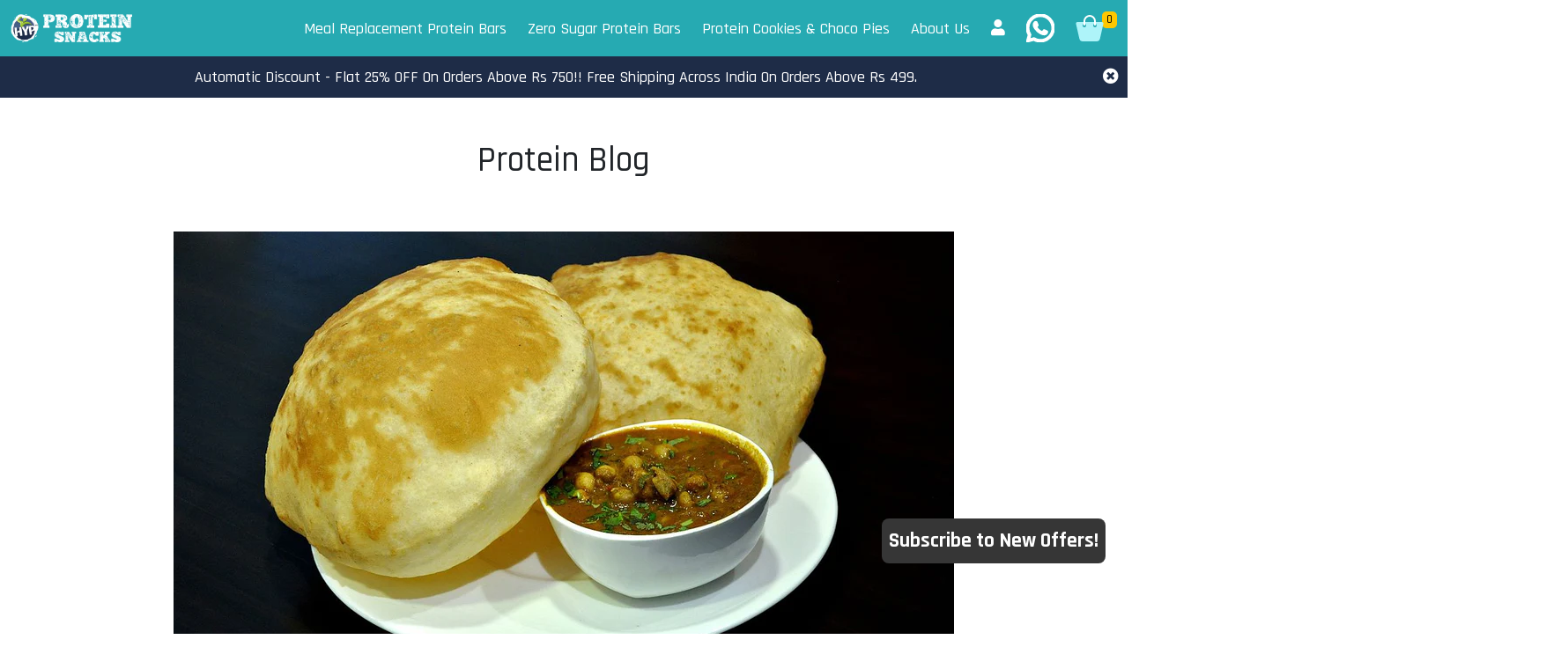

--- FILE ---
content_type: text/html; charset=utf-8
request_url: https://hyprote.in/blogs/protein-blog/tagged/chole-bhatura-calories
body_size: 13480
content:
<!doctype html>
<html class="no-js" lang="en">
<head>
  <script>

  
   window.apiUrl = 'https://api.hyprote.in';
  </script>

  <!-- Basic page needs ================================================== -->
  <meta charset="utf-8">
  <meta http-equiv="X-UA-Compatible" content="IE=edge,chrome=1">

  <link rel="shortcut icon" href="//hyprote.in/cdn/shop/t/7/assets/favicon.png?v=117801081888276540001637989004" type="image/png"/>

  <!-- Title and description ================================================== -->
  <title>
    HyP Protein Bars - Blog &ndash; Tagged &quot;Chole Bhatura Calories&quot;
  </title>

  
    <meta name="description" content="All things Protein and more">
  

  <!-- Helpers ================================================== -->
  <!-- /snippets/social-meta-tags.liquid -->


  <meta property="og:type" content="website">
  <meta property="og:title" content="HyP Protein Bars - Blog">
  


  <meta property="og:description" content="All things Protein and more">

  <meta property="og:url" content="https://hyprote.in/blogs/protein-blog/tagged/chole-bhatura-calories">
  <meta property="og:site_name" content="HYP Protein Snacks">





  <meta name="twitter:site" content="@">



  <link rel="canonical" href="https://hyprote.in/blogs/protein-blog/tagged/chole-bhatura-calories">
  <meta name="viewport" content="width=device-width,initial-scale=1">
  <meta name="theme-color" content="#747474">
  <meta name="facebook-domain-verification" content="wgnnnsd6oe4vwvewseja31gj1qpah6"/>
  
    <meta name="keywords"
          content="protein bars, protein cookies, protein bites, weighless snacks, sugarfree snacks, protein bars online, protein bars india, protein bars online india, sugar free snacks, sugar free protein bars, "/>
  
  <!-- CSS ================================================== -->
  <link href="//hyprote.in/cdn/shop/t/7/assets/new-our-css.css?v=121179258417592293341660370730" rel="stylesheet" type="text/css" media="all" />

  <!-- Header hook for plugins ================================================== -->
  <script>window.performance && window.performance.mark && window.performance.mark('shopify.content_for_header.start');</script><meta name="google-site-verification" content="dB-UJlqnjYslwb22yCKGezY3QIifNk99sM9QTzlS728">
<meta name="google-site-verification" content="WRigBHIbH6xqeF6KkeKaRTbZqA9KItmGrxjkiSTFreA">
<meta id="shopify-digital-wallet" name="shopify-digital-wallet" content="/5174609/digital_wallets/dialog">
<link rel="alternate" type="application/atom+xml" title="Feed" href="/blogs/protein-blog/tagged/chole-bhatura-calories.atom" />
<script async="async" src="/checkouts/internal/preloads.js?locale=en-IN"></script>
<script id="shopify-features" type="application/json">{"accessToken":"c2346e3a001cca04f41c60f145e75d9e","betas":["rich-media-storefront-analytics"],"domain":"hyprote.in","predictiveSearch":true,"shopId":5174609,"locale":"en"}</script>
<script>var Shopify = Shopify || {};
Shopify.shop = "hyprotein.myshopify.com";
Shopify.locale = "en";
Shopify.currency = {"active":"INR","rate":"1.0"};
Shopify.country = "IN";
Shopify.theme = {"name":"redo theme","id":127103664282,"schema_name":null,"schema_version":null,"theme_store_id":null,"role":"main"};
Shopify.theme.handle = "null";
Shopify.theme.style = {"id":null,"handle":null};
Shopify.cdnHost = "hyprote.in/cdn";
Shopify.routes = Shopify.routes || {};
Shopify.routes.root = "/";</script>
<script type="module">!function(o){(o.Shopify=o.Shopify||{}).modules=!0}(window);</script>
<script>!function(o){function n(){var o=[];function n(){o.push(Array.prototype.slice.apply(arguments))}return n.q=o,n}var t=o.Shopify=o.Shopify||{};t.loadFeatures=n(),t.autoloadFeatures=n()}(window);</script>
<script id="shop-js-analytics" type="application/json">{"pageType":"blog"}</script>
<script defer="defer" async type="module" src="//hyprote.in/cdn/shopifycloud/shop-js/modules/v2/client.init-shop-cart-sync_C5BV16lS.en.esm.js"></script>
<script defer="defer" async type="module" src="//hyprote.in/cdn/shopifycloud/shop-js/modules/v2/chunk.common_CygWptCX.esm.js"></script>
<script type="module">
  await import("//hyprote.in/cdn/shopifycloud/shop-js/modules/v2/client.init-shop-cart-sync_C5BV16lS.en.esm.js");
await import("//hyprote.in/cdn/shopifycloud/shop-js/modules/v2/chunk.common_CygWptCX.esm.js");

  window.Shopify.SignInWithShop?.initShopCartSync?.({"fedCMEnabled":true,"windoidEnabled":true});

</script>
<script>(function() {
  var isLoaded = false;
  function asyncLoad() {
    if (isLoaded) return;
    isLoaded = true;
    var urls = ["https:\/\/mpop.pxucdn.com\/apps.pixelunion.net\/scripts\/js\/countdown\/bundle.min.js?shop=hyprotein.myshopify.com"];
    for (var i = 0; i < urls.length; i++) {
      var s = document.createElement('script');
      s.type = 'text/javascript';
      s.async = true;
      s.src = urls[i];
      var x = document.getElementsByTagName('script')[0];
      x.parentNode.insertBefore(s, x);
    }
  };
  if(window.attachEvent) {
    window.attachEvent('onload', asyncLoad);
  } else {
    window.addEventListener('load', asyncLoad, false);
  }
})();</script>
<script id="__st">var __st={"a":5174609,"offset":19800,"reqid":"4ba85dce-f261-4c2a-812f-77f7241d6cd9-1768807160","pageurl":"hyprote.in\/blogs\/protein-blog\/tagged\/chole-bhatura-calories","s":"blogs-5632963","u":"c7c59e2fa065","p":"blog","rtyp":"blog","rid":5632963};</script>
<script>window.ShopifyPaypalV4VisibilityTracking = true;</script>
<script id="captcha-bootstrap">!function(){'use strict';const t='contact',e='account',n='new_comment',o=[[t,t],['blogs',n],['comments',n],[t,'customer']],c=[[e,'customer_login'],[e,'guest_login'],[e,'recover_customer_password'],[e,'create_customer']],r=t=>t.map((([t,e])=>`form[action*='/${t}']:not([data-nocaptcha='true']) input[name='form_type'][value='${e}']`)).join(','),a=t=>()=>t?[...document.querySelectorAll(t)].map((t=>t.form)):[];function s(){const t=[...o],e=r(t);return a(e)}const i='password',u='form_key',d=['recaptcha-v3-token','g-recaptcha-response','h-captcha-response',i],f=()=>{try{return window.sessionStorage}catch{return}},m='__shopify_v',_=t=>t.elements[u];function p(t,e,n=!1){try{const o=window.sessionStorage,c=JSON.parse(o.getItem(e)),{data:r}=function(t){const{data:e,action:n}=t;return t[m]||n?{data:e,action:n}:{data:t,action:n}}(c);for(const[e,n]of Object.entries(r))t.elements[e]&&(t.elements[e].value=n);n&&o.removeItem(e)}catch(o){console.error('form repopulation failed',{error:o})}}const l='form_type',E='cptcha';function T(t){t.dataset[E]=!0}const w=window,h=w.document,L='Shopify',v='ce_forms',y='captcha';let A=!1;((t,e)=>{const n=(g='f06e6c50-85a8-45c8-87d0-21a2b65856fe',I='https://cdn.shopify.com/shopifycloud/storefront-forms-hcaptcha/ce_storefront_forms_captcha_hcaptcha.v1.5.2.iife.js',D={infoText:'Protected by hCaptcha',privacyText:'Privacy',termsText:'Terms'},(t,e,n)=>{const o=w[L][v],c=o.bindForm;if(c)return c(t,g,e,D).then(n);var r;o.q.push([[t,g,e,D],n]),r=I,A||(h.body.append(Object.assign(h.createElement('script'),{id:'captcha-provider',async:!0,src:r})),A=!0)});var g,I,D;w[L]=w[L]||{},w[L][v]=w[L][v]||{},w[L][v].q=[],w[L][y]=w[L][y]||{},w[L][y].protect=function(t,e){n(t,void 0,e),T(t)},Object.freeze(w[L][y]),function(t,e,n,w,h,L){const[v,y,A,g]=function(t,e,n){const i=e?o:[],u=t?c:[],d=[...i,...u],f=r(d),m=r(i),_=r(d.filter((([t,e])=>n.includes(e))));return[a(f),a(m),a(_),s()]}(w,h,L),I=t=>{const e=t.target;return e instanceof HTMLFormElement?e:e&&e.form},D=t=>v().includes(t);t.addEventListener('submit',(t=>{const e=I(t);if(!e)return;const n=D(e)&&!e.dataset.hcaptchaBound&&!e.dataset.recaptchaBound,o=_(e),c=g().includes(e)&&(!o||!o.value);(n||c)&&t.preventDefault(),c&&!n&&(function(t){try{if(!f())return;!function(t){const e=f();if(!e)return;const n=_(t);if(!n)return;const o=n.value;o&&e.removeItem(o)}(t);const e=Array.from(Array(32),(()=>Math.random().toString(36)[2])).join('');!function(t,e){_(t)||t.append(Object.assign(document.createElement('input'),{type:'hidden',name:u})),t.elements[u].value=e}(t,e),function(t,e){const n=f();if(!n)return;const o=[...t.querySelectorAll(`input[type='${i}']`)].map((({name:t})=>t)),c=[...d,...o],r={};for(const[a,s]of new FormData(t).entries())c.includes(a)||(r[a]=s);n.setItem(e,JSON.stringify({[m]:1,action:t.action,data:r}))}(t,e)}catch(e){console.error('failed to persist form',e)}}(e),e.submit())}));const S=(t,e)=>{t&&!t.dataset[E]&&(n(t,e.some((e=>e===t))),T(t))};for(const o of['focusin','change'])t.addEventListener(o,(t=>{const e=I(t);D(e)&&S(e,y())}));const B=e.get('form_key'),M=e.get(l),P=B&&M;t.addEventListener('DOMContentLoaded',(()=>{const t=y();if(P)for(const e of t)e.elements[l].value===M&&p(e,B);[...new Set([...A(),...v().filter((t=>'true'===t.dataset.shopifyCaptcha))])].forEach((e=>S(e,t)))}))}(h,new URLSearchParams(w.location.search),n,t,e,['guest_login'])})(!0,!0)}();</script>
<script integrity="sha256-4kQ18oKyAcykRKYeNunJcIwy7WH5gtpwJnB7kiuLZ1E=" data-source-attribution="shopify.loadfeatures" defer="defer" src="//hyprote.in/cdn/shopifycloud/storefront/assets/storefront/load_feature-a0a9edcb.js" crossorigin="anonymous"></script>
<script data-source-attribution="shopify.dynamic_checkout.dynamic.init">var Shopify=Shopify||{};Shopify.PaymentButton=Shopify.PaymentButton||{isStorefrontPortableWallets:!0,init:function(){window.Shopify.PaymentButton.init=function(){};var t=document.createElement("script");t.src="https://hyprote.in/cdn/shopifycloud/portable-wallets/latest/portable-wallets.en.js",t.type="module",document.head.appendChild(t)}};
</script>
<script data-source-attribution="shopify.dynamic_checkout.buyer_consent">
  function portableWalletsHideBuyerConsent(e){var t=document.getElementById("shopify-buyer-consent"),n=document.getElementById("shopify-subscription-policy-button");t&&n&&(t.classList.add("hidden"),t.setAttribute("aria-hidden","true"),n.removeEventListener("click",e))}function portableWalletsShowBuyerConsent(e){var t=document.getElementById("shopify-buyer-consent"),n=document.getElementById("shopify-subscription-policy-button");t&&n&&(t.classList.remove("hidden"),t.removeAttribute("aria-hidden"),n.addEventListener("click",e))}window.Shopify?.PaymentButton&&(window.Shopify.PaymentButton.hideBuyerConsent=portableWalletsHideBuyerConsent,window.Shopify.PaymentButton.showBuyerConsent=portableWalletsShowBuyerConsent);
</script>
<script data-source-attribution="shopify.dynamic_checkout.cart.bootstrap">document.addEventListener("DOMContentLoaded",(function(){function t(){return document.querySelector("shopify-accelerated-checkout-cart, shopify-accelerated-checkout")}if(t())Shopify.PaymentButton.init();else{new MutationObserver((function(e,n){t()&&(Shopify.PaymentButton.init(),n.disconnect())})).observe(document.body,{childList:!0,subtree:!0})}}));
</script>

<script>window.performance && window.performance.mark && window.performance.mark('shopify.content_for_header.end');</script>

  <link href="https://pro.fontawesome.com/releases/v5.7.2/css/all.css" rel="stylesheet" type="text/css" media="all" />

  <link href="https://cdn.jsdelivr.net/npm/bootstrap@5.1.3/dist/css/bootstrap.min.css" rel="stylesheet"
        integrity="sha384-1BmE4kWBq78iYhFldvKuhfTAU6auU8tT94WrHftjDbrCEXSU1oBoqyl2QvZ6jIW3" crossorigin="anonymous">
  <link rel="preconnect" href="https://fonts.googleapis.com">
  <link rel="preconnect" href="https://fonts.gstatic.com" crossorigin>
  <link href="https://fonts.googleapis.com/css2?family=Rajdhani:wght@300;400;500;600;700&display=swap" rel="stylesheet">
  <link
    rel="stylesheet"
    href="https://cdnjs.cloudflare.com/ajax/libs/animate.css/4.1.1/animate.min.css"
  />
  <!-- Facebook Pixel Code -->
  <script>
    !function(f,b,e,v,n,t,s)
    {if(f.fbq)return;n=f.fbq=function(){n.callMethod?
      n.callMethod.apply(n,arguments):n.queue.push(arguments)};
      if(!f._fbq)f._fbq=n;n.push=n;n.loaded=!0;n.version='2.0';
      n.queue=[];t=b.createElement(e);t.async=!0;
      t.src=v;s=b.getElementsByTagName(e)[0];
      s.parentNode.insertBefore(t,s)}(window, document,'script',
      'https://connect.facebook.net/en_US/fbevents.js');
    fbq('init', '129043534182631');
    fbq('init', '1498373886968714');
    fbq('track', 'PageView');
  </script>
  <noscript>
    <img height="1" width="1" style="display:none"
         src="https://www.facebook.com/tr?id=129043534182631&ev=PageView&noscript=1"/>
  </noscript>
  <!-- End Facebook Pixel Code -->
<meta property="og:image" content="https://cdn.shopify.com/s/files/1/0517/4609/files/10_g_protein-12.png?v=1629786895" />
<meta property="og:image:secure_url" content="https://cdn.shopify.com/s/files/1/0517/4609/files/10_g_protein-12.png?v=1629786895" />
<meta property="og:image:width" content="1080" />
<meta property="og:image:height" content="1080" />
<link href="https://monorail-edge.shopifysvc.com" rel="dns-prefetch">
<script>(function(){if ("sendBeacon" in navigator && "performance" in window) {try {var session_token_from_headers = performance.getEntriesByType('navigation')[0].serverTiming.find(x => x.name == '_s').description;} catch {var session_token_from_headers = undefined;}var session_cookie_matches = document.cookie.match(/_shopify_s=([^;]*)/);var session_token_from_cookie = session_cookie_matches && session_cookie_matches.length === 2 ? session_cookie_matches[1] : "";var session_token = session_token_from_headers || session_token_from_cookie || "";function handle_abandonment_event(e) {var entries = performance.getEntries().filter(function(entry) {return /monorail-edge.shopifysvc.com/.test(entry.name);});if (!window.abandonment_tracked && entries.length === 0) {window.abandonment_tracked = true;var currentMs = Date.now();var navigation_start = performance.timing.navigationStart;var payload = {shop_id: 5174609,url: window.location.href,navigation_start,duration: currentMs - navigation_start,session_token,page_type: "blog"};window.navigator.sendBeacon("https://monorail-edge.shopifysvc.com/v1/produce", JSON.stringify({schema_id: "online_store_buyer_site_abandonment/1.1",payload: payload,metadata: {event_created_at_ms: currentMs,event_sent_at_ms: currentMs}}));}}window.addEventListener('pagehide', handle_abandonment_event);}}());</script>
<script id="web-pixels-manager-setup">(function e(e,d,r,n,o){if(void 0===o&&(o={}),!Boolean(null===(a=null===(i=window.Shopify)||void 0===i?void 0:i.analytics)||void 0===a?void 0:a.replayQueue)){var i,a;window.Shopify=window.Shopify||{};var t=window.Shopify;t.analytics=t.analytics||{};var s=t.analytics;s.replayQueue=[],s.publish=function(e,d,r){return s.replayQueue.push([e,d,r]),!0};try{self.performance.mark("wpm:start")}catch(e){}var l=function(){var e={modern:/Edge?\/(1{2}[4-9]|1[2-9]\d|[2-9]\d{2}|\d{4,})\.\d+(\.\d+|)|Firefox\/(1{2}[4-9]|1[2-9]\d|[2-9]\d{2}|\d{4,})\.\d+(\.\d+|)|Chrom(ium|e)\/(9{2}|\d{3,})\.\d+(\.\d+|)|(Maci|X1{2}).+ Version\/(15\.\d+|(1[6-9]|[2-9]\d|\d{3,})\.\d+)([,.]\d+|)( \(\w+\)|)( Mobile\/\w+|) Safari\/|Chrome.+OPR\/(9{2}|\d{3,})\.\d+\.\d+|(CPU[ +]OS|iPhone[ +]OS|CPU[ +]iPhone|CPU IPhone OS|CPU iPad OS)[ +]+(15[._]\d+|(1[6-9]|[2-9]\d|\d{3,})[._]\d+)([._]\d+|)|Android:?[ /-](13[3-9]|1[4-9]\d|[2-9]\d{2}|\d{4,})(\.\d+|)(\.\d+|)|Android.+Firefox\/(13[5-9]|1[4-9]\d|[2-9]\d{2}|\d{4,})\.\d+(\.\d+|)|Android.+Chrom(ium|e)\/(13[3-9]|1[4-9]\d|[2-9]\d{2}|\d{4,})\.\d+(\.\d+|)|SamsungBrowser\/([2-9]\d|\d{3,})\.\d+/,legacy:/Edge?\/(1[6-9]|[2-9]\d|\d{3,})\.\d+(\.\d+|)|Firefox\/(5[4-9]|[6-9]\d|\d{3,})\.\d+(\.\d+|)|Chrom(ium|e)\/(5[1-9]|[6-9]\d|\d{3,})\.\d+(\.\d+|)([\d.]+$|.*Safari\/(?![\d.]+ Edge\/[\d.]+$))|(Maci|X1{2}).+ Version\/(10\.\d+|(1[1-9]|[2-9]\d|\d{3,})\.\d+)([,.]\d+|)( \(\w+\)|)( Mobile\/\w+|) Safari\/|Chrome.+OPR\/(3[89]|[4-9]\d|\d{3,})\.\d+\.\d+|(CPU[ +]OS|iPhone[ +]OS|CPU[ +]iPhone|CPU IPhone OS|CPU iPad OS)[ +]+(10[._]\d+|(1[1-9]|[2-9]\d|\d{3,})[._]\d+)([._]\d+|)|Android:?[ /-](13[3-9]|1[4-9]\d|[2-9]\d{2}|\d{4,})(\.\d+|)(\.\d+|)|Mobile Safari.+OPR\/([89]\d|\d{3,})\.\d+\.\d+|Android.+Firefox\/(13[5-9]|1[4-9]\d|[2-9]\d{2}|\d{4,})\.\d+(\.\d+|)|Android.+Chrom(ium|e)\/(13[3-9]|1[4-9]\d|[2-9]\d{2}|\d{4,})\.\d+(\.\d+|)|Android.+(UC? ?Browser|UCWEB|U3)[ /]?(15\.([5-9]|\d{2,})|(1[6-9]|[2-9]\d|\d{3,})\.\d+)\.\d+|SamsungBrowser\/(5\.\d+|([6-9]|\d{2,})\.\d+)|Android.+MQ{2}Browser\/(14(\.(9|\d{2,})|)|(1[5-9]|[2-9]\d|\d{3,})(\.\d+|))(\.\d+|)|K[Aa][Ii]OS\/(3\.\d+|([4-9]|\d{2,})\.\d+)(\.\d+|)/},d=e.modern,r=e.legacy,n=navigator.userAgent;return n.match(d)?"modern":n.match(r)?"legacy":"unknown"}(),u="modern"===l?"modern":"legacy",c=(null!=n?n:{modern:"",legacy:""})[u],f=function(e){return[e.baseUrl,"/wpm","/b",e.hashVersion,"modern"===e.buildTarget?"m":"l",".js"].join("")}({baseUrl:d,hashVersion:r,buildTarget:u}),m=function(e){var d=e.version,r=e.bundleTarget,n=e.surface,o=e.pageUrl,i=e.monorailEndpoint;return{emit:function(e){var a=e.status,t=e.errorMsg,s=(new Date).getTime(),l=JSON.stringify({metadata:{event_sent_at_ms:s},events:[{schema_id:"web_pixels_manager_load/3.1",payload:{version:d,bundle_target:r,page_url:o,status:a,surface:n,error_msg:t},metadata:{event_created_at_ms:s}}]});if(!i)return console&&console.warn&&console.warn("[Web Pixels Manager] No Monorail endpoint provided, skipping logging."),!1;try{return self.navigator.sendBeacon.bind(self.navigator)(i,l)}catch(e){}var u=new XMLHttpRequest;try{return u.open("POST",i,!0),u.setRequestHeader("Content-Type","text/plain"),u.send(l),!0}catch(e){return console&&console.warn&&console.warn("[Web Pixels Manager] Got an unhandled error while logging to Monorail."),!1}}}}({version:r,bundleTarget:l,surface:e.surface,pageUrl:self.location.href,monorailEndpoint:e.monorailEndpoint});try{o.browserTarget=l,function(e){var d=e.src,r=e.async,n=void 0===r||r,o=e.onload,i=e.onerror,a=e.sri,t=e.scriptDataAttributes,s=void 0===t?{}:t,l=document.createElement("script"),u=document.querySelector("head"),c=document.querySelector("body");if(l.async=n,l.src=d,a&&(l.integrity=a,l.crossOrigin="anonymous"),s)for(var f in s)if(Object.prototype.hasOwnProperty.call(s,f))try{l.dataset[f]=s[f]}catch(e){}if(o&&l.addEventListener("load",o),i&&l.addEventListener("error",i),u)u.appendChild(l);else{if(!c)throw new Error("Did not find a head or body element to append the script");c.appendChild(l)}}({src:f,async:!0,onload:function(){if(!function(){var e,d;return Boolean(null===(d=null===(e=window.Shopify)||void 0===e?void 0:e.analytics)||void 0===d?void 0:d.initialized)}()){var d=window.webPixelsManager.init(e)||void 0;if(d){var r=window.Shopify.analytics;r.replayQueue.forEach((function(e){var r=e[0],n=e[1],o=e[2];d.publishCustomEvent(r,n,o)})),r.replayQueue=[],r.publish=d.publishCustomEvent,r.visitor=d.visitor,r.initialized=!0}}},onerror:function(){return m.emit({status:"failed",errorMsg:"".concat(f," has failed to load")})},sri:function(e){var d=/^sha384-[A-Za-z0-9+/=]+$/;return"string"==typeof e&&d.test(e)}(c)?c:"",scriptDataAttributes:o}),m.emit({status:"loading"})}catch(e){m.emit({status:"failed",errorMsg:(null==e?void 0:e.message)||"Unknown error"})}}})({shopId: 5174609,storefrontBaseUrl: "https://hyprote.in",extensionsBaseUrl: "https://extensions.shopifycdn.com/cdn/shopifycloud/web-pixels-manager",monorailEndpoint: "https://monorail-edge.shopifysvc.com/unstable/produce_batch",surface: "storefront-renderer",enabledBetaFlags: ["2dca8a86"],webPixelsConfigList: [{"id":"666992794","configuration":"{\"config\":\"{\\\"pixel_id\\\":\\\"GT-P3J3MGH\\\",\\\"target_country\\\":\\\"IN\\\",\\\"gtag_events\\\":[{\\\"type\\\":\\\"purchase\\\",\\\"action_label\\\":\\\"MC-GTBH6BJHBX\\\"},{\\\"type\\\":\\\"page_view\\\",\\\"action_label\\\":\\\"MC-GTBH6BJHBX\\\"},{\\\"type\\\":\\\"view_item\\\",\\\"action_label\\\":\\\"MC-GTBH6BJHBX\\\"}],\\\"enable_monitoring_mode\\\":false}\"}","eventPayloadVersion":"v1","runtimeContext":"OPEN","scriptVersion":"b2a88bafab3e21179ed38636efcd8a93","type":"APP","apiClientId":1780363,"privacyPurposes":[],"dataSharingAdjustments":{"protectedCustomerApprovalScopes":["read_customer_address","read_customer_email","read_customer_name","read_customer_personal_data","read_customer_phone"]}},{"id":"57278618","eventPayloadVersion":"v1","runtimeContext":"LAX","scriptVersion":"1","type":"CUSTOM","privacyPurposes":["MARKETING"],"name":"Meta pixel (migrated)"},{"id":"81723546","eventPayloadVersion":"v1","runtimeContext":"LAX","scriptVersion":"1","type":"CUSTOM","privacyPurposes":["ANALYTICS"],"name":"Google Analytics tag (migrated)"},{"id":"shopify-app-pixel","configuration":"{}","eventPayloadVersion":"v1","runtimeContext":"STRICT","scriptVersion":"0450","apiClientId":"shopify-pixel","type":"APP","privacyPurposes":["ANALYTICS","MARKETING"]},{"id":"shopify-custom-pixel","eventPayloadVersion":"v1","runtimeContext":"LAX","scriptVersion":"0450","apiClientId":"shopify-pixel","type":"CUSTOM","privacyPurposes":["ANALYTICS","MARKETING"]}],isMerchantRequest: false,initData: {"shop":{"name":"HYP Protein Snacks","paymentSettings":{"currencyCode":"INR"},"myshopifyDomain":"hyprotein.myshopify.com","countryCode":"IN","storefrontUrl":"https:\/\/hyprote.in"},"customer":null,"cart":null,"checkout":null,"productVariants":[],"purchasingCompany":null},},"https://hyprote.in/cdn","fcfee988w5aeb613cpc8e4bc33m6693e112",{"modern":"","legacy":""},{"shopId":"5174609","storefrontBaseUrl":"https:\/\/hyprote.in","extensionBaseUrl":"https:\/\/extensions.shopifycdn.com\/cdn\/shopifycloud\/web-pixels-manager","surface":"storefront-renderer","enabledBetaFlags":"[\"2dca8a86\"]","isMerchantRequest":"false","hashVersion":"fcfee988w5aeb613cpc8e4bc33m6693e112","publish":"custom","events":"[[\"page_viewed\",{}]]"});</script><script>
  window.ShopifyAnalytics = window.ShopifyAnalytics || {};
  window.ShopifyAnalytics.meta = window.ShopifyAnalytics.meta || {};
  window.ShopifyAnalytics.meta.currency = 'INR';
  var meta = {"page":{"pageType":"blog","resourceType":"blog","resourceId":5632963,"requestId":"4ba85dce-f261-4c2a-812f-77f7241d6cd9-1768807160"}};
  for (var attr in meta) {
    window.ShopifyAnalytics.meta[attr] = meta[attr];
  }
</script>
<script class="analytics">
  (function () {
    var customDocumentWrite = function(content) {
      var jquery = null;

      if (window.jQuery) {
        jquery = window.jQuery;
      } else if (window.Checkout && window.Checkout.$) {
        jquery = window.Checkout.$;
      }

      if (jquery) {
        jquery('body').append(content);
      }
    };

    var hasLoggedConversion = function(token) {
      if (token) {
        return document.cookie.indexOf('loggedConversion=' + token) !== -1;
      }
      return false;
    }

    var setCookieIfConversion = function(token) {
      if (token) {
        var twoMonthsFromNow = new Date(Date.now());
        twoMonthsFromNow.setMonth(twoMonthsFromNow.getMonth() + 2);

        document.cookie = 'loggedConversion=' + token + '; expires=' + twoMonthsFromNow;
      }
    }

    var trekkie = window.ShopifyAnalytics.lib = window.trekkie = window.trekkie || [];
    if (trekkie.integrations) {
      return;
    }
    trekkie.methods = [
      'identify',
      'page',
      'ready',
      'track',
      'trackForm',
      'trackLink'
    ];
    trekkie.factory = function(method) {
      return function() {
        var args = Array.prototype.slice.call(arguments);
        args.unshift(method);
        trekkie.push(args);
        return trekkie;
      };
    };
    for (var i = 0; i < trekkie.methods.length; i++) {
      var key = trekkie.methods[i];
      trekkie[key] = trekkie.factory(key);
    }
    trekkie.load = function(config) {
      trekkie.config = config || {};
      trekkie.config.initialDocumentCookie = document.cookie;
      var first = document.getElementsByTagName('script')[0];
      var script = document.createElement('script');
      script.type = 'text/javascript';
      script.onerror = function(e) {
        var scriptFallback = document.createElement('script');
        scriptFallback.type = 'text/javascript';
        scriptFallback.onerror = function(error) {
                var Monorail = {
      produce: function produce(monorailDomain, schemaId, payload) {
        var currentMs = new Date().getTime();
        var event = {
          schema_id: schemaId,
          payload: payload,
          metadata: {
            event_created_at_ms: currentMs,
            event_sent_at_ms: currentMs
          }
        };
        return Monorail.sendRequest("https://" + monorailDomain + "/v1/produce", JSON.stringify(event));
      },
      sendRequest: function sendRequest(endpointUrl, payload) {
        // Try the sendBeacon API
        if (window && window.navigator && typeof window.navigator.sendBeacon === 'function' && typeof window.Blob === 'function' && !Monorail.isIos12()) {
          var blobData = new window.Blob([payload], {
            type: 'text/plain'
          });

          if (window.navigator.sendBeacon(endpointUrl, blobData)) {
            return true;
          } // sendBeacon was not successful

        } // XHR beacon

        var xhr = new XMLHttpRequest();

        try {
          xhr.open('POST', endpointUrl);
          xhr.setRequestHeader('Content-Type', 'text/plain');
          xhr.send(payload);
        } catch (e) {
          console.log(e);
        }

        return false;
      },
      isIos12: function isIos12() {
        return window.navigator.userAgent.lastIndexOf('iPhone; CPU iPhone OS 12_') !== -1 || window.navigator.userAgent.lastIndexOf('iPad; CPU OS 12_') !== -1;
      }
    };
    Monorail.produce('monorail-edge.shopifysvc.com',
      'trekkie_storefront_load_errors/1.1',
      {shop_id: 5174609,
      theme_id: 127103664282,
      app_name: "storefront",
      context_url: window.location.href,
      source_url: "//hyprote.in/cdn/s/trekkie.storefront.cd680fe47e6c39ca5d5df5f0a32d569bc48c0f27.min.js"});

        };
        scriptFallback.async = true;
        scriptFallback.src = '//hyprote.in/cdn/s/trekkie.storefront.cd680fe47e6c39ca5d5df5f0a32d569bc48c0f27.min.js';
        first.parentNode.insertBefore(scriptFallback, first);
      };
      script.async = true;
      script.src = '//hyprote.in/cdn/s/trekkie.storefront.cd680fe47e6c39ca5d5df5f0a32d569bc48c0f27.min.js';
      first.parentNode.insertBefore(script, first);
    };
    trekkie.load(
      {"Trekkie":{"appName":"storefront","development":false,"defaultAttributes":{"shopId":5174609,"isMerchantRequest":null,"themeId":127103664282,"themeCityHash":"13187818120987778130","contentLanguage":"en","currency":"INR","eventMetadataId":"dd31ceeb-08bd-479b-b82c-378cc7437aea"},"isServerSideCookieWritingEnabled":true,"monorailRegion":"shop_domain","enabledBetaFlags":["65f19447"]},"Session Attribution":{},"S2S":{"facebookCapiEnabled":false,"source":"trekkie-storefront-renderer","apiClientId":580111}}
    );

    var loaded = false;
    trekkie.ready(function() {
      if (loaded) return;
      loaded = true;

      window.ShopifyAnalytics.lib = window.trekkie;

      var originalDocumentWrite = document.write;
      document.write = customDocumentWrite;
      try { window.ShopifyAnalytics.merchantGoogleAnalytics.call(this); } catch(error) {};
      document.write = originalDocumentWrite;

      window.ShopifyAnalytics.lib.page(null,{"pageType":"blog","resourceType":"blog","resourceId":5632963,"requestId":"4ba85dce-f261-4c2a-812f-77f7241d6cd9-1768807160","shopifyEmitted":true});

      var match = window.location.pathname.match(/checkouts\/(.+)\/(thank_you|post_purchase)/)
      var token = match? match[1]: undefined;
      if (!hasLoggedConversion(token)) {
        setCookieIfConversion(token);
        
      }
    });


        var eventsListenerScript = document.createElement('script');
        eventsListenerScript.async = true;
        eventsListenerScript.src = "//hyprote.in/cdn/shopifycloud/storefront/assets/shop_events_listener-3da45d37.js";
        document.getElementsByTagName('head')[0].appendChild(eventsListenerScript);

})();</script>
  <script>
  if (!window.ga || (window.ga && typeof window.ga !== 'function')) {
    window.ga = function ga() {
      (window.ga.q = window.ga.q || []).push(arguments);
      if (window.Shopify && window.Shopify.analytics && typeof window.Shopify.analytics.publish === 'function') {
        window.Shopify.analytics.publish("ga_stub_called", {}, {sendTo: "google_osp_migration"});
      }
      console.error("Shopify's Google Analytics stub called with:", Array.from(arguments), "\nSee https://help.shopify.com/manual/promoting-marketing/pixels/pixel-migration#google for more information.");
    };
    if (window.Shopify && window.Shopify.analytics && typeof window.Shopify.analytics.publish === 'function') {
      window.Shopify.analytics.publish("ga_stub_initialized", {}, {sendTo: "google_osp_migration"});
    }
  }
</script>
<script
  defer
  src="https://hyprote.in/cdn/shopifycloud/perf-kit/shopify-perf-kit-3.0.4.min.js"
  data-application="storefront-renderer"
  data-shop-id="5174609"
  data-render-region="gcp-us-central1"
  data-page-type="blog"
  data-theme-instance-id="127103664282"
  data-theme-name=""
  data-theme-version=""
  data-monorail-region="shop_domain"
  data-resource-timing-sampling-rate="10"
  data-shs="true"
  data-shs-beacon="true"
  data-shs-export-with-fetch="true"
  data-shs-logs-sample-rate="1"
  data-shs-beacon-endpoint="https://hyprote.in/api/collect"
></script>
</head>

<body id="hyp-protein-bars-blog"
      class="template-blog">

<header class="navbar navbar-expand-md">
  <nav class="container-fluid flex-wrap flex-md-nowrap" aria-label="Main navigation">
    <a class="navbar-brand p-0 me-2" href="/" aria-label="HyP">
      <img src="//hyprote.in/cdn/shop/t/7/assets/Logo@3x_small.png?v=8623824319252386281637989020" style="height: 32px"/>
      <img src="//hyprote.in/cdn/shop/t/7/assets/sub-title.png?v=116204008841519254091637989067" style="height: 32px"/>
    </a>

    <button class="navbar-toggler" type="button" data-bs-toggle="collapse" data-bs-target="#bdNavbar"
            aria-controls="bdNavbar" aria-expanded="false" aria-label="Toggle navigation">
      <svg xmlns="http://www.w3.org/2000/svg" width="32" height="32" class="bi" fill="white" viewBox="0 0 16 16">
        <path fill-rule="evenodd"
              d="M2.5 11.5A.5.5 0 0 1 3 11h10a.5.5 0 0 1 0 1H3a.5.5 0 0 1-.5-.5zm0-4A.5.5 0 0 1 3 7h10a.5.5 0 0 1 0 1H3a.5.5 0 0 1-.5-.5zm0-4A.5.5 0 0 1 3 3h10a.5.5 0 0 1 0 1H3a.5.5 0 0 1-.5-.5z"></path>
      </svg>

    </button>

    <div class="collapse navbar-collapse" id="bdNavbar">
      <ul class="navbar-nav flex-row flex-wrap bd-navbar-nav pt-2 py-md-0 flex-grow-1 justify-content-lg-end">

        
          
            <li class="text-sm-large d-flex justify-content-start justify-content-md-center nav-item col-12 col-md-auto me-md-2 l-menu">
              <a class="nav-link" href="/collections/protein-bars">Meal Replacement Protein Bars</a>
            </li>
          

        
          
            <li class="text-sm-large d-flex justify-content-start justify-content-md-center nav-item col-12 col-md-auto me-md-2 l-menu">
              <a class="nav-link" href="/collections/sugar-free-protein-bars">Zero Sugar Protein Bars</a>
            </li>
          

        
          
            <li class="text-sm-large d-flex justify-content-start justify-content-md-center nav-item col-12 col-md-auto me-md-2 l-menu">
              <a class="nav-link" href="/collections/soft-baked-protein-cookies">Protein Cookies & Choco Pies</a>
            </li>
          

        
          
            <li class="text-sm-large d-flex justify-content-start justify-content-md-center nav-item col-12 col-md-auto me-md-2 l-menu">
              <a class="nav-link" href="/pages/about-us">About Us</a>
            </li>
          

        

        <li class="text-sm-large d-flex justify-content-start justify-content-md-center nav-item col-12 col-md-auto me-md-2 l-menu">
          <a class="nav-link no-a" href="/account">
            <i class="fa fa-user d-none d-md-inline"></i>
            <span class="d-md-none">Account</span>
          </a>
        </li>
        <li class="text-sm-large d-flex justify-content-start justify-content-md-center nav-item col-12 col-md-auto me-md-2">
          <a class="nav-link text-center"
             href="https://api.whatsapp.com/send/?phone=918040928023&text=Hello, I have a Query about HyP Snacks!">

            <svg  class="d-none d-md-inline" xmlns="http://www.w3.org/2000/svg" width="32" height="32" viewBox="0 0 24 24">
              <path
                stroke="#FFFFFF"
                fill="#FFFFFF"
                d="M.057 24l1.687-6.163c-1.041-1.804-1.588-3.849-1.587-5.946.003-6.556 5.338-11.891 11.893-11.891 3.181.001 6.167 1.24 8.413 3.488 2.245 2.248 3.481 5.236 3.48 8.414-.003 6.557-5.338 11.892-11.893 11.892-1.99-.001-3.951-.5-5.688-1.448l-6.305 1.654zm6.597-3.807c1.676.995 3.276 1.591 5.392 1.592 5.448 0 9.886-4.434 9.889-9.885.002-5.462-4.415-9.89-9.881-9.892-5.452 0-9.887 4.434-9.889 9.884-.001 2.225.651 3.891 1.746 5.634l-.999 3.648 3.742-.981zm11.387-5.464c-.074-.124-.272-.198-.57-.347-.297-.149-1.758-.868-2.031-.967-.272-.099-.47-.149-.669.149-.198.297-.768.967-.941 1.165-.173.198-.347.223-.644.074-.297-.149-1.255-.462-2.39-1.475-.883-.788-1.48-1.761-1.653-2.059-.173-.297-.018-.458.13-.606.134-.133.297-.347.446-.521.151-.172.2-.296.3-.495.099-.198.05-.372-.025-.521-.075-.148-.669-1.611-.916-2.206-.242-.579-.487-.501-.669-.51l-.57-.01c-.198 0-.52.074-.792.372s-1.04 1.016-1.04 2.479 1.065 2.876 1.213 3.074c.149.198 2.095 3.2 5.076 4.487.709.306 1.263.489 1.694.626.712.226 1.36.194 1.872.118.571-.085 1.758-.719 2.006-1.413.248-.695.248-1.29.173-1.414z"/>
            </svg>
            <span class="d-md-none text-white ms-md-1">Contact Us</span>
          </a>
        </li>
        <li class="text-sm-large d-flex justify-content-start justify-content-md-center nav-item col-12 col-md-auto">
          <a href="/cart" class="l-menu js-drawer-open-right site-nav__link no-a" aria-controls="CartDrawer"
             aria-expanded="false">
            <svg  class="d-none d-md-inline" width="48" height="48" fill="none" xmlns="http://www.w3.org/2000/svg" style="z-index:99">
              <mask id="a" mask-type="alpha" maskUnits="userSpaceOnUse" x="0" y="0" width="48" height="48">
                <path fill="#fff" d="M0 0h48v48H0z"/>
              </mask>
              <g mask="url(#a)">
                <path fill-rule="evenodd" clip-rule="evenodd"
                      d="M8.555 19.443A2 2 0 0 1 10.505 17h26.99a2 2 0 0 1 1.95 2.443l-3.737 16.443a4 4 0 0 1-3.9 3.114H16.192a4 4 0 0 1-3.9-3.114L8.555 19.443zM20 21a2 2 0 1 1-4 0 2 2 0 0 1 4 0zm10 2a2 2 0 1 0 0-4 2 2 0 0 0 0 4z"
                      fill="#AEF4F9"/>
                <path d="M30 20v-4a6 6 0 0 0-6-6v0a6 6 0 0 0-6 6v4" stroke="#fff" stroke-width="2"
                      stroke-linecap="round"/>
              </g>
            </svg>
            <span class="d-md-none">Cart</span>
            <div class="cart-items-count desktop" style="text-decoration: none">0</div>
          </a>
        </li>
      </ul>


    </div>
  </nav>
</header>

<div id="PageContainer">


  <div id="banner-" data-id="offer">
    <div id="banner-content" class="banner" style="font-family: Rajdhani, serif; font-size: larger">
      <div class="banner-body d-flex justify-content-center">
        <span class="flex-grow-1" id="offer-banner" style="text-transform: capitalize">
          <!-- left empty, will be filled in buy.js -->
          Automatic Discount - flat 25% OFF on orders above Rs 750!! Free Shipping across India on orders above Rs 499.
        </span>
        <a href="#" class="text-right flex-grow-0 mr-1 no-a" id="hide-offer">
          <i class="fa fa-times-circle"></i>
        </a>
      </div>
    </div>
  </div>
  <main class="main-content container-fluid" id="main" role="main" style="padding: 0;">

    <!-- /templates/blog.liquid -->



  <div class="row mx-auto d-w-75">

    <div class="col-12 py-5 text-center">
      <h1>Protein Blog</h1>
    </div>

    
      
        <div class="col-12 mb-3 text-center">

          
            <div class="limg"
                 style="background-image:url('//hyprote.in/cdn/shop/articles/Chole_Bhature_x500.jpg?v=1618831967')">
            </div>
          
          <h4 class="my-3 w-75 mx-auto text-center"><a href="/blogs/protein-blog/all-you-need-to-know-about-the-classic-chole-bhature">All you need to know about the classic chole bhature</a></h4>
          <p class="w-75 mx-auto my-2">The classic Chole Bhature is a dish that is extremely popular in North India, and over the years, has gained popularity all across the country. The dish is primarily made of a rich chickpea gravy and a bread known as a bhatura that goes well with some lemon juice and sliced onions at the side. While the chickpea does add an element of health to this dish, don’t be fooled by this, as almost every other component is loaded with unhealthy ingredients that can contribute to unhealthy weight gain and other health complications.     A quick look at the...</p>
          <hr>
        </div>
      
    

    

  </div>





  </main>

  <!-- begin site-footer -->
  <footer role="contentinfo" class="new-footer">
    <div class="d-flex justify-content-around flex-column  flex-md-row align-content-center align-items-center"
         style="padding: 3vw">

      <div class="d-flex" style="margin-bottom: 10px">
        <img style="width: 128px;height: 128px" src="//hyprote.in/cdn/shop/t/7/assets/blogo.png?v=84879831415831575701637988933"/>
      </div>

      <div class="d-flex flex-column">
        <div class="p">SHOP</div>
        <div class="d-flex flex-column">
          
            
              <div class="f-link">
                <a href="/collections/protein-bars">Meal Replacement Protein Bars</a>
              </div>
            

          
            
              <div class="f-link">
                <a href="/collections/sugar-free-protein-bars">Sugar Free Protein Bars</a>
              </div>
            

          
            
              <div class="f-link">
                <a href="/collections/soft-baked-protein-cookies">Protein Cookies and Choco Pies</a>
              </div>
            

          
            
              <div class="f-link">
                <a href="/collections/combo-offer-packs">Combo Offer Packs</a>
              </div>
            

          
            
              <div class="f-link">
                <a href="/collections/offer-of-the-month">Offer of the month</a>
              </div>
            

          
        </div>
        <div class="line">&nbsp;</div>
      </div>

      <div class="d-flex flex-column">
        <div class="p">Physical Address</div>
        <div class="d-flex flex-column">
          <div style="color: #ffffff; font-weight:bold;text-align: center; font-size: 18px;margin: 5px 0">Xterra
            Nutrition
          </div>
          <div class="f-link d-flex justify-content-center text-center">
            No 38 & 39, 2N Complex, Netravathi Tent Road, <br/>
            Yelachanahalli, Bangalore - 78
          </div>
          <div class="f-link d-flex justify-content-center">
            <img style="width:24px;margin-right: 20px" src="//hyprote.in/cdn/shop/t/7/assets/phone.png?v=104665803840558725511637989052"/> <span>080 4092 8023</span>
          </div>
          <div class="f-link d-flex justify-content-center">
            <img style="width:24px;margin-right: 20px" src="//hyprote.in/cdn/shop/t/7/assets/email.png?v=156977047722478244801637989002"/>
            <span>hello@hyprote.in</span>
          </div>
        </div>
        <div class="line">&nbsp;</div>

      </div>
      <div class="d-flex flex-column">
        <div class="ab d-flex justify-content-center p-3 flex-column" style="margin-top: 20px;max-width: 400px">
          <div class="p" style="margin-bottom:5px">News Letter</div>

          <p class="f-link">Subscribe to our news letters to receive updates on new releases and offers</p>
          

          <form action="#" method="post"
                id="mc-embedded-subscribe-form"
                class="input-group justify-content-center"
                name="mc-embedded-subscribe-form"
                target="_blank">
            <div class="d-flex flex-row nl-form justify-content-center align-items-center align-content-center w-100" >
              <input type="email"
                     class="input-group-field w-100"
                     placeholder="Enter your email ID"
                     name="EMAIL" id="mail"
                     style="height: 38px"
                     autocorrect="off" autocapitalize="off">

              <button type="submit" name="subscribe"
                      style="border: 0 none"
                      class="nl-btn d-flex align-content-center align-items-center justify-content-center"
                      id="subscribe" value="submit">
                <img src="//hyprote.in/cdn/shop/t/7/assets/Send.png?v=109896053990806305311637989060"/>
              </button>

            </div>
          </form>
        </div>

        <div class="d-flex flex-column">
          <div class="p" style="margin-top: 20px">Follow Us On</div>
          <div class="f-link d-flex justify-content-around">
            <a href="/blogs/protein-blog" class="fl blog">
              <img loading="lazy" style="width: 32px" src="//hyprote.in/cdn/shop/t/7/assets/Blog@3x.png?v=1627640330675715831637988933"/>
            </a>
            <a href="https://twitter.com/hyprotein" class="fl twitter">
              <img loading="lazy" style="width: 32px" src="//hyprote.in/cdn/shop/t/7/assets/Twitter@3x.png?v=107216330181334275011637989073"/>
            </a>
            <a href="https://www.facebook.com/hyprotein" class="fl facebook-f">
              <img loading="lazy" style="width: 32px" src="//hyprote.in/cdn/shop/t/7/assets/Facebook@3x.png?v=29272190111858669241637989003"/>
            </a>
            <a href="https://www.instagram.com/hyprotein" class="fl google">
              <img loading="lazy" style="width: 32px" src="//hyprote.in/cdn/shop/t/7/assets/Instagram@3x.png?v=82634946491818798561637989016"/>
            </a>
          </div>
        </div>
      </div>


    </div>

    <div class="d-flex flex-column flex-md-row justify-content-md-between align-items-center align-content-center">
      <div
        class="d-flex flex-column flex-md-row justify-content-center align-content-center justify-content-md-between">
        <div class="f-link mr-md-5">Copyright &copy; 2021 Xterra Nutrition</div>
        <div class="f-link mr-md-5">All Prices in INR</div>
        <div class="f-link">Shopping Cart by Shopify</div>
      </div>
      <div
        class="d-flex flex-row ab justify-content-center align-content-center align-items-center"
        style="padding: 0 10px">
        <div class="f-link">
          Design: <a href="http://www.colorcanvas.com">Color Canvas, Inc.</a>
        </div>
      </div>
    </div>
  </footer>

  <div class="wa-icon ab p-close" id="sub-form">

    <a href="#" class="launch-btn no-a" id="open-new-offer">
      Subscribe to New Offers!
    </a>

    <div class="p-form">
      <div class="what d-flex justify-content-between">
        <span class="what-lg">Get on the List</span>
        <a href="#" class="no-a" id="close-new-offer">
          <i class="fas fa-times-circle"></i>
        </a>
      </div>
      <div class="what">For the latest and greatest on new launches, hot offers and blog updates</div>
      <input type="email" id="subEMailId" placeholder="Subscribe with your Email"/>

      <button type="button" style="width: 100%; border-radius: 10px" class="btn buy-btn mt-3" id="subscribe-btn">
        Subscribe
      </button>
    </div>
    <div class="res">
      <div class="what text-center">
        Yay!, we will send you an email with current running Offers <br/>
        Thank You
      </div>
    </div>
  </div>

  <div class="d-flex d-md-none justify-content-center align-items-center ab"
       style="position: fixed; width: 100vw;bottom: 0;">
    <a class="site-nav__link no-a"
       href="https://api.whatsapp.com/send/?phone=918040928023&text=Hello, I have a Query about HyP Snacks!">
      <img style="width: 50px" src="//hyprote.in/cdn/shop/t/7/assets/wa.svg?v=166771344513808236921637989074"/> Questions?
    </a>
  </div>


  </div>


<script defer src="https://cdn.jsdelivr.net/npm/bootstrap@5.1.3/dist/js/bootstrap.bundle.min.js"
        integrity="sha384-ka7Sk0Gln4gmtz2MlQnikT1wXgYsOg+OMhuP+IlRH9sENBO0LRn5q+8nbTov4+1p"
        crossorigin="anonymous"></script>
<script defer src="https://cdn.jsdelivr.net/npm/handlebars@4.7.7/dist/handlebars.min.js"></script>
<script defer src="//hyprote.in/cdn/shop/t/7/assets/buy.js?v=126601605220732627381660370836&v=1.2"></script>
<script defer src="//hyprote.in/cdn/shop/t/7/assets/cart.precompiled.js?v=70803551807043069321644568244"></script>
<script defer src="//hyprote.in/cdn/shop/t/7/assets/lodash.core.js?v=27463476249374513431638634897"></script>
<aside class="cart-sidebar" id="cart-sidebar"></aside>
</body>
</html>


--- FILE ---
content_type: image/svg+xml
request_url: https://hyprote.in/cdn/shop/t/7/assets/wa.svg?v=166771344513808236921637989074
body_size: 3766
content:
<?xml version="1.0" encoding="UTF-8" standalone="no"?>
<svg
  xmlns:dc="http://purl.org/dc/elements/1.1/"
  xmlns:cc="http://creativecommons.org/ns#"
  xmlns:rdf="http://www.w3.org/1999/02/22-rdf-syntax-ns#"
  xmlns:svg="http://www.w3.org/2000/svg"
  xmlns="http://www.w3.org/2000/svg"
  xmlns:xlink="http://www.w3.org/1999/xlink"
  xmlns:sodipodi="http://sodipodi.sourceforge.net/DTD/sodipodi-0.dtd"
  xmlns:inkscape="http://www.inkscape.org/namespaces/inkscape"
  width="662.23438"
  height="663.50354"
  viewBox="0 0 175.21617 175.55198"
  version="1.1"
  id="svg8"
  sodipodi:docname="WhatsApp1.svg"
  inkscape:version="1.0.1 (3bc2e813f5, 2020-09-07)">
  <sodipodi:namedview
    pagecolor="#ffffff"
    bordercolor="#666666"
    borderopacity="1"
    objecttolerance="10"
    gridtolerance="10"
    guidetolerance="10"
    inkscape:pageopacity="0"
    inkscape:pageshadow="2"
    inkscape:window-width="1366"
    inkscape:window-height="715"
    id="namedview13"
    showgrid="false"
    inkscape:zoom="0.85304745"
    inkscape:cx="331.11719"
    inkscape:cy="378.64248"
    inkscape:window-x="-8"
    inkscape:window-y="-8"
    inkscape:window-maximized="1"
    inkscape:current-layer="svg8" />
  <defs
    id="defs2">
    <filter
      style="color-interpolation-filters:sRGB"
      id="filter1769"
      x="-0.057342705"
      width="1.1146854"
      y="-0.057086645"
      height="1.1141733">
      <feGaussianBlur
        stdDeviation="3.5306992"
        id="feGaussianBlur1771" />
    </filter>
    <linearGradient
      gradientTransform="matrix(0,-143.29621,143.29621,0,-40.015187,153.53099)"
      y2="0"
      x2="1"
      y1="0"
      x1="-1.11277e-07"
      gradientUnits="userSpaceOnUse"
      id="linear0">
      <stop
        id="stop64"
        style="stop-color:rgb(12.548828%,69.018555%,21.960449%);stop-opacity:1;"
        offset="0" />
      <stop
        id="stop66"
        style="stop-color:rgb(12.646484%,69.076538%,22.036743%);stop-opacity:1;"
        offset="0.0078125" />
      <stop
        id="stop68"
        style="stop-color:rgb(12.841797%,69.192505%,22.189331%);stop-opacity:1;"
        offset="0.015625" />
      <stop
        id="stop70"
        style="stop-color:rgb(13.038635%,69.309998%,22.343445%);stop-opacity:1;"
        offset="0.0234375" />
      <stop
        id="stop72"
        style="stop-color:rgb(13.233948%,69.425964%,22.496033%);stop-opacity:1;"
        offset="0.03125" />
      <stop
        id="stop74"
        style="stop-color:rgb(13.430786%,69.541931%,22.648621%);stop-opacity:1;"
        offset="0.0390625" />
      <stop
        id="stop76"
        style="stop-color:rgb(13.626099%,69.659424%,22.802734%);stop-opacity:1;"
        offset="0.046875" />
      <stop
        id="stop78"
        style="stop-color:rgb(13.822937%,69.775391%,22.955322%);stop-opacity:1;"
        offset="0.0546875" />
      <stop
        id="stop80"
        style="stop-color:rgb(14.01825%,69.891357%,23.10791%);stop-opacity:1;"
        offset="0.0625" />
      <stop
        id="stop82"
        style="stop-color:rgb(14.215088%,70.00885%,23.262024%);stop-opacity:1;"
        offset="0.0703125" />
      <stop
        id="stop84"
        style="stop-color:rgb(14.4104%,70.124817%,23.414612%);stop-opacity:1;"
        offset="0.078125" />
      <stop
        id="stop86"
        style="stop-color:rgb(14.607239%,70.240784%,23.568726%);stop-opacity:1;"
        offset="0.0859375" />
      <stop
        id="stop88"
        style="stop-color:rgb(14.802551%,70.35675%,23.721313%);stop-opacity:1;"
        offset="0.09375" />
      <stop
        id="stop90"
        style="stop-color:rgb(14.99939%,70.474243%,23.873901%);stop-opacity:1;"
        offset="0.101562" />
      <stop
        id="stop92"
        style="stop-color:rgb(15.194702%,70.59021%,24.028015%);stop-opacity:1;"
        offset="0.109375" />
      <stop
        id="stop94"
        style="stop-color:rgb(15.391541%,70.706177%,24.180603%);stop-opacity:1;"
        offset="0.117188" />
      <stop
        id="stop96"
        style="stop-color:rgb(15.586853%,70.823669%,24.334717%);stop-opacity:1;"
        offset="0.125" />
      <stop
        id="stop98"
        style="stop-color:rgb(15.783691%,70.939636%,24.487305%);stop-opacity:1;"
        offset="0.132813" />
      <stop
        id="stop100"
        style="stop-color:rgb(15.979004%,71.055603%,24.639893%);stop-opacity:1;"
        offset="0.140625" />
      <stop
        id="stop102"
        style="stop-color:rgb(16.175842%,71.173096%,24.794006%);stop-opacity:1;"
        offset="0.148438" />
      <stop
        id="stop104"
        style="stop-color:rgb(16.371155%,71.289063%,24.946594%);stop-opacity:1;"
        offset="0.15625" />
      <stop
        id="stop106"
        style="stop-color:rgb(16.567993%,71.405029%,25.100708%);stop-opacity:1;"
        offset="0.164063" />
      <stop
        id="stop108"
        style="stop-color:rgb(16.763306%,71.520996%,25.253296%);stop-opacity:1;"
        offset="0.171875" />
      <stop
        id="stop110"
        style="stop-color:rgb(16.960144%,71.638489%,25.405884%);stop-opacity:1;"
        offset="0.179688" />
      <stop
        id="stop112"
        style="stop-color:rgb(17.155457%,71.754456%,25.559998%);stop-opacity:1;"
        offset="0.1875" />
      <stop
        id="stop114"
        style="stop-color:rgb(17.352295%,71.870422%,25.712585%);stop-opacity:1;"
        offset="0.195313" />
      <stop
        id="stop116"
        style="stop-color:rgb(17.547607%,71.987915%,25.866699%);stop-opacity:1;"
        offset="0.203125" />
      <stop
        id="stop118"
        style="stop-color:rgb(17.744446%,72.103882%,26.019287%);stop-opacity:1;"
        offset="0.210937" />
      <stop
        id="stop120"
        style="stop-color:rgb(17.939758%,72.219849%,26.171875%);stop-opacity:1;"
        offset="0.21875" />
      <stop
        id="stop122"
        style="stop-color:rgb(18.136597%,72.337341%,26.325989%);stop-opacity:1;"
        offset="0.226563" />
      <stop
        id="stop124"
        style="stop-color:rgb(18.331909%,72.453308%,26.478577%);stop-opacity:1;"
        offset="0.234375" />
      <stop
        id="stop126"
        style="stop-color:rgb(18.528748%,72.569275%,26.631165%);stop-opacity:1;"
        offset="0.242188" />
      <stop
        id="stop128"
        style="stop-color:rgb(18.72406%,72.685242%,26.785278%);stop-opacity:1;"
        offset="0.25" />
      <stop
        id="stop130"
        style="stop-color:rgb(18.920898%,72.802734%,26.937866%);stop-opacity:1;"
        offset="0.257813" />
      <stop
        id="stop132"
        style="stop-color:rgb(19.116211%,72.918701%,27.09198%);stop-opacity:1;"
        offset="0.265625" />
      <stop
        id="stop134"
        style="stop-color:rgb(19.313049%,73.034668%,27.244568%);stop-opacity:1;"
        offset="0.273438" />
      <stop
        id="stop136"
        style="stop-color:rgb(19.508362%,73.152161%,27.397156%);stop-opacity:1;"
        offset="0.28125" />
      <stop
        id="stop138"
        style="stop-color:rgb(19.7052%,73.268127%,27.55127%);stop-opacity:1;"
        offset="0.289063" />
      <stop
        id="stop140"
        style="stop-color:rgb(19.900513%,73.384094%,27.703857%);stop-opacity:1;"
        offset="0.296875" />
      <stop
        id="stop142"
        style="stop-color:rgb(20.097351%,73.501587%,27.857971%);stop-opacity:1;"
        offset="0.304688" />
      <stop
        id="stop144"
        style="stop-color:rgb(20.292664%,73.617554%,28.010559%);stop-opacity:1;"
        offset="0.3125" />
      <stop
        id="stop146"
        style="stop-color:rgb(20.489502%,73.733521%,28.163147%);stop-opacity:1;"
        offset="0.320313" />
      <stop
        id="stop148"
        style="stop-color:rgb(20.684814%,73.849487%,28.317261%);stop-opacity:1;"
        offset="0.328125" />
      <stop
        id="stop150"
        style="stop-color:rgb(20.881653%,73.96698%,28.469849%);stop-opacity:1;"
        offset="0.335938" />
      <stop
        id="stop152"
        style="stop-color:rgb(21.076965%,74.082947%,28.623962%);stop-opacity:1;"
        offset="0.34375" />
      <stop
        id="stop154"
        style="stop-color:rgb(21.273804%,74.198914%,28.77655%);stop-opacity:1;"
        offset="0.351563" />
      <stop
        id="stop156"
        style="stop-color:rgb(21.469116%,74.316406%,28.929138%);stop-opacity:1;"
        offset="0.359375" />
      <stop
        id="stop158"
        style="stop-color:rgb(21.665955%,74.432373%,29.083252%);stop-opacity:1;"
        offset="0.367188" />
      <stop
        id="stop160"
        style="stop-color:rgb(21.861267%,74.54834%,29.23584%);stop-opacity:1;"
        offset="0.375" />
      <stop
        id="stop162"
        style="stop-color:rgb(22.058105%,74.664307%,29.389954%);stop-opacity:1;"
        offset="0.382813" />
      <stop
        id="stop164"
        style="stop-color:rgb(22.253418%,74.781799%,29.542542%);stop-opacity:1;"
        offset="0.390625" />
      <stop
        id="stop166"
        style="stop-color:rgb(22.450256%,74.897766%,29.695129%);stop-opacity:1;"
        offset="0.398438" />
      <stop
        id="stop168"
        style="stop-color:rgb(22.645569%,75.013733%,29.849243%);stop-opacity:1;"
        offset="0.40625" />
      <stop
        id="stop170"
        style="stop-color:rgb(22.842407%,75.131226%,30.001831%);stop-opacity:1;"
        offset="0.414063" />
      <stop
        id="stop172"
        style="stop-color:rgb(23.03772%,75.247192%,30.155945%);stop-opacity:1;"
        offset="0.421875" />
      <stop
        id="stop174"
        style="stop-color:rgb(23.234558%,75.363159%,30.308533%);stop-opacity:1;"
        offset="0.429687" />
      <stop
        id="stop176"
        style="stop-color:rgb(23.429871%,75.480652%,30.461121%);stop-opacity:1;"
        offset="0.4375" />
      <stop
        id="stop178"
        style="stop-color:rgb(23.626709%,75.596619%,30.615234%);stop-opacity:1;"
        offset="0.445313" />
      <stop
        id="stop180"
        style="stop-color:rgb(23.822021%,75.712585%,30.767822%);stop-opacity:1;"
        offset="0.453125" />
      <stop
        id="stop182"
        style="stop-color:rgb(24.01886%,75.828552%,30.92041%);stop-opacity:1;"
        offset="0.460937" />
      <stop
        id="stop184"
        style="stop-color:rgb(24.214172%,75.946045%,31.074524%);stop-opacity:1;"
        offset="0.46875" />
      <stop
        id="stop186"
        style="stop-color:rgb(24.411011%,76.062012%,31.227112%);stop-opacity:1;"
        offset="0.476563" />
      <stop
        id="stop188"
        style="stop-color:rgb(24.606323%,76.177979%,31.381226%);stop-opacity:1;"
        offset="0.484375" />
      <stop
        id="stop190"
        style="stop-color:rgb(24.803162%,76.295471%,31.533813%);stop-opacity:1;"
        offset="0.492187" />
      <stop
        id="stop192"
        style="stop-color:rgb(24.998474%,76.411438%,31.686401%);stop-opacity:1;"
        offset="0.5" />
      <stop
        id="stop194"
        style="stop-color:rgb(25.195313%,76.527405%,31.840515%);stop-opacity:1;"
        offset="0.507813" />
      <stop
        id="stop196"
        style="stop-color:rgb(25.390625%,76.644897%,31.993103%);stop-opacity:1;"
        offset="0.515625" />
      <stop
        id="stop198"
        style="stop-color:rgb(25.587463%,76.760864%,32.147217%);stop-opacity:1;"
        offset="0.523438" />
      <stop
        id="stop200"
        style="stop-color:rgb(25.782776%,76.876831%,32.299805%);stop-opacity:1;"
        offset="0.53125" />
      <stop
        id="stop202"
        style="stop-color:rgb(25.979614%,76.992798%,32.452393%);stop-opacity:1;"
        offset="0.539062" />
      <stop
        id="stop204"
        style="stop-color:rgb(26.174927%,77.110291%,32.606506%);stop-opacity:1;"
        offset="0.546875" />
      <stop
        id="stop206"
        style="stop-color:rgb(26.371765%,77.226257%,32.759094%);stop-opacity:1;"
        offset="0.554688" />
      <stop
        id="stop208"
        style="stop-color:rgb(26.567078%,77.342224%,32.913208%);stop-opacity:1;"
        offset="0.5625" />
      <stop
        id="stop210"
        style="stop-color:rgb(26.763916%,77.459717%,33.065796%);stop-opacity:1;"
        offset="0.570313" />
      <stop
        id="stop212"
        style="stop-color:rgb(26.959229%,77.575684%,33.218384%);stop-opacity:1;"
        offset="0.578125" />
      <stop
        id="stop214"
        style="stop-color:rgb(27.156067%,77.69165%,33.372498%);stop-opacity:1;"
        offset="0.585938" />
      <stop
        id="stop216"
        style="stop-color:rgb(27.351379%,77.809143%,33.525085%);stop-opacity:1;"
        offset="0.59375" />
      <stop
        id="stop218"
        style="stop-color:rgb(27.548218%,77.92511%,33.679199%);stop-opacity:1;"
        offset="0.601563" />
      <stop
        id="stop220"
        style="stop-color:rgb(27.74353%,78.041077%,33.831787%);stop-opacity:1;"
        offset="0.609375" />
      <stop
        id="stop222"
        style="stop-color:rgb(27.940369%,78.157043%,33.984375%);stop-opacity:1;"
        offset="0.617188" />
      <stop
        id="stop224"
        style="stop-color:rgb(28.135681%,78.274536%,34.138489%);stop-opacity:1;"
        offset="0.625" />
      <stop
        id="stop226"
        style="stop-color:rgb(28.33252%,78.390503%,34.291077%);stop-opacity:1;"
        offset="0.632813" />
      <stop
        id="stop228"
        style="stop-color:rgb(28.527832%,78.50647%,34.443665%);stop-opacity:1;"
        offset="0.640625" />
      <stop
        id="stop230"
        style="stop-color:rgb(28.72467%,78.623962%,34.597778%);stop-opacity:1;"
        offset="0.648438" />
      <stop
        id="stop232"
        style="stop-color:rgb(28.919983%,78.739929%,34.750366%);stop-opacity:1;"
        offset="0.65625" />
      <stop
        id="stop234"
        style="stop-color:rgb(29.116821%,78.855896%,34.90448%);stop-opacity:1;"
        offset="0.664063" />
      <stop
        id="stop236"
        style="stop-color:rgb(29.312134%,78.973389%,35.057068%);stop-opacity:1;"
        offset="0.671875" />
      <stop
        id="stop238"
        style="stop-color:rgb(29.508972%,79.089355%,35.209656%);stop-opacity:1;"
        offset="0.679688" />
      <stop
        id="stop240"
        style="stop-color:rgb(29.704285%,79.205322%,35.36377%);stop-opacity:1;"
        offset="0.6875" />
      <stop
        id="stop242"
        style="stop-color:rgb(29.901123%,79.321289%,35.516357%);stop-opacity:1;"
        offset="0.695313" />
      <stop
        id="stop244"
        style="stop-color:rgb(30.096436%,79.438782%,35.670471%);stop-opacity:1;"
        offset="0.703125" />
      <stop
        id="stop246"
        style="stop-color:rgb(30.293274%,79.554749%,35.823059%);stop-opacity:1;"
        offset="0.710938" />
      <stop
        id="stop248"
        style="stop-color:rgb(30.488586%,79.670715%,35.975647%);stop-opacity:1;"
        offset="0.71875" />
      <stop
        id="stop250"
        style="stop-color:rgb(30.685425%,79.788208%,36.129761%);stop-opacity:1;"
        offset="0.726563" />
      <stop
        id="stop252"
        style="stop-color:rgb(30.880737%,79.904175%,36.282349%);stop-opacity:1;"
        offset="0.734375" />
      <stop
        id="stop254"
        style="stop-color:rgb(31.077576%,80.020142%,36.436462%);stop-opacity:1;"
        offset="0.742188" />
      <stop
        id="stop256"
        style="stop-color:rgb(31.272888%,80.137634%,36.58905%);stop-opacity:1;"
        offset="0.75" />
      <stop
        id="stop258"
        style="stop-color:rgb(31.469727%,80.253601%,36.741638%);stop-opacity:1;"
        offset="0.757812" />
      <stop
        id="stop260"
        style="stop-color:rgb(31.665039%,80.369568%,36.895752%);stop-opacity:1;"
        offset="0.765625" />
      <stop
        id="stop262"
        style="stop-color:rgb(31.861877%,80.485535%,37.04834%);stop-opacity:1;"
        offset="0.773438" />
      <stop
        id="stop264"
        style="stop-color:rgb(32.05719%,80.603027%,37.202454%);stop-opacity:1;"
        offset="0.78125" />
      <stop
        id="stop266"
        style="stop-color:rgb(32.254028%,80.718994%,37.355042%);stop-opacity:1;"
        offset="0.789063" />
      <stop
        id="stop268"
        style="stop-color:rgb(32.449341%,80.834961%,37.507629%);stop-opacity:1;"
        offset="0.796875" />
      <stop
        id="stop270"
        style="stop-color:rgb(32.646179%,80.952454%,37.661743%);stop-opacity:1;"
        offset="0.804687" />
      <stop
        id="stop272"
        style="stop-color:rgb(32.841492%,81.06842%,37.814331%);stop-opacity:1;"
        offset="0.8125" />
      <stop
        id="stop274"
        style="stop-color:rgb(33.03833%,81.184387%,37.966919%);stop-opacity:1;"
        offset="0.820313" />
      <stop
        id="stop276"
        style="stop-color:rgb(33.233643%,81.300354%,38.121033%);stop-opacity:1;"
        offset="0.828125" />
      <stop
        id="stop278"
        style="stop-color:rgb(33.430481%,81.417847%,38.273621%);stop-opacity:1;"
        offset="0.835938" />
      <stop
        id="stop280"
        style="stop-color:rgb(33.625793%,81.533813%,38.427734%);stop-opacity:1;"
        offset="0.84375" />
      <stop
        id="stop282"
        style="stop-color:rgb(33.822632%,81.64978%,38.580322%);stop-opacity:1;"
        offset="0.851562" />
      <stop
        id="stop284"
        style="stop-color:rgb(34.017944%,81.767273%,38.73291%);stop-opacity:1;"
        offset="0.859375" />
      <stop
        id="stop286"
        style="stop-color:rgb(34.214783%,81.88324%,38.887024%);stop-opacity:1;"
        offset="0.867187" />
      <stop
        id="stop288"
        style="stop-color:rgb(34.410095%,81.999207%,39.039612%);stop-opacity:1;"
        offset="0.875" />
      <stop
        id="stop290"
        style="stop-color:rgb(34.606934%,82.116699%,39.193726%);stop-opacity:1;"
        offset="0.882813" />
      <stop
        id="stop292"
        style="stop-color:rgb(34.802246%,82.232666%,39.346313%);stop-opacity:1;"
        offset="0.890625" />
      <stop
        id="stop294"
        style="stop-color:rgb(34.999084%,82.348633%,39.498901%);stop-opacity:1;"
        offset="0.898438" />
      <stop
        id="stop296"
        style="stop-color:rgb(35.194397%,82.4646%,39.653015%);stop-opacity:1;"
        offset="0.90625" />
      <stop
        id="stop298"
        style="stop-color:rgb(35.391235%,82.582092%,39.805603%);stop-opacity:1;"
        offset="0.914062" />
      <stop
        id="stop300"
        style="stop-color:rgb(35.586548%,82.698059%,39.959717%);stop-opacity:1;"
        offset="0.921875" />
      <stop
        id="stop302"
        style="stop-color:rgb(35.783386%,82.814026%,40.112305%);stop-opacity:1;"
        offset="0.929687" />
      <stop
        id="stop304"
        style="stop-color:rgb(35.978699%,82.931519%,40.264893%);stop-opacity:1;"
        offset="0.9375" />
      <stop
        id="stop306"
        style="stop-color:rgb(36.175537%,83.047485%,40.419006%);stop-opacity:1;"
        offset="0.945313" />
      <stop
        id="stop308"
        style="stop-color:rgb(36.37085%,83.163452%,40.571594%);stop-opacity:1;"
        offset="0.953125" />
      <stop
        id="stop310"
        style="stop-color:rgb(36.567688%,83.280945%,40.725708%);stop-opacity:1;"
        offset="0.960938" />
      <stop
        id="stop312"
        style="stop-color:rgb(36.763%,83.396912%,40.878296%);stop-opacity:1;"
        offset="0.96875" />
      <stop
        id="stop314"
        style="stop-color:rgb(36.959839%,83.512878%,41.030884%);stop-opacity:1;"
        offset="0.976562" />
      <stop
        id="stop316"
        style="stop-color:rgb(37.155151%,83.628845%,41.184998%);stop-opacity:1;"
        offset="0.984375" />
      <stop
        id="stop318"
        style="stop-color:rgb(37.35199%,83.746338%,41.337585%);stop-opacity:1;"
        offset="0.992188" />
      <stop
        id="stop320"
        style="stop-color:rgb(37.547302%,83.862305%,41.491699%);stop-opacity:1;"
        offset="1" />
    </linearGradient>
    <linearGradient
      inkscape:collect="always"
      xlink:href="#linearGradient297"
      id="linearGradient299"
      x1="85.915016"
      y1="32.567062"
      x2="86.535339"
      y2="137.09183"
      gradientUnits="userSpaceOnUse"
      gradientTransform="translate(-4.0155834e-7)" />
    <linearGradient
      inkscape:collect="always"
      id="linearGradient297">
      <stop
        style="stop-color:#57d163;stop-opacity:1"
        offset="0"
        id="stop293" />
      <stop
        style="stop-color:#23b33a;stop-opacity:1"
        offset="1"
        id="stop295" />
    </linearGradient>
  </defs>
  <path
    style="fill:#b3b3b3;fill-opacity:1;fill-rule:nonzero;stroke:none;stroke-width:0.352777;filter:url(#filter1769)"
    d="m 54.532411,138.4499 2.23518,1.32429 c 9.3872,5.57141 20.14968,8.51766 31.12575,8.52317 h 0.0234 c 33.706819,0 61.139419,-27.42573 61.153199,-61.135293 0.006,-16.335262 -6.34862,-31.696254 -17.89521,-43.251105 -11.54655,-11.554848 -26.89927,-17.921385 -43.234539,-17.928275 -33.73299,0 -61.1656,27.422959 -61.178,61.12977 -0.005,11.55072 3.22736,22.801023 9.34861,32.535483 l 1.45521,2.31235 -6.17912,22.55848 z m -40.8106,23.54378 10.43864,-38.11378 c -6.43819,-11.15384 -9.82541,-23.80836 -9.82128,-36.771573 0.0165,-40.555667 33.02056,-73.550032 73.5776,-73.550032 19.681139,0.0096 38.153739,7.668782 52.047119,21.571809 13.88925,13.903024 21.53736,32.38252 21.53047,52.037483 -0.0179,40.552903 -33.02744,73.552783 -73.577589,73.552783 -0.003,0 0.003,0 0,0 h -0.0317 c -12.31278,-0.005 -24.41195,-3.0937 -35.15927,-8.95449 z m 0,0"
    id="path400-6" />
  <path
    style="fill:#ffffff;fill-opacity:1;fill-rule:nonzero;stroke:none;stroke-width:0.352777"
    d="m 12.965861,161.23773 10.43864,-38.11379 c -6.43819,-11.15383 -9.82541,-23.808355 -9.82128,-36.771565 0.0165,-40.555666 33.02056,-73.550032 73.5776,-73.550032 19.681139,0.0096 38.153729,7.668782 52.047119,21.57181 13.88925,13.903023 21.53735,32.38252 21.53046,52.037481 -0.0179,40.552906 -33.02744,73.552786 -73.577579,73.552786 -0.003,0 0.003,0 0,0 h -0.0317 c -12.31278,-0.005 -24.41195,-3.0937 -35.15927,-8.95449 z"
    id="path400-6-0"
    sodipodi:nodetypes="ccccccssscc" />
  <path
    style="fill:url(#linearGradient1780);fill-opacity:1;stroke-width:0.352777"
    d="m 87.184441,25.226628 c -33.73298,0 -61.16577,27.423305 -61.17817,61.130114 -0.005,11.550722 3.22753,22.801018 9.34878,32.535478 l 1.45521,2.31201 -6.17947,22.55883 23.14588,-6.06888 2.235,1.32395 c 9.3872,5.57141 20.14968,8.518 31.12575,8.52351 h 0.0233 c 33.706819,0 61.139589,-27.42571 61.153369,-61.135288 0.006,-16.335261 -6.34844,-31.696255 -17.89503,-43.251106 C 118.87251,31.6004 103.51976,25.233518 87.184491,25.226628 Z"
    id="path61-8" />
  <metadata
    id="metadata1800">
    <rdf:RDF>
      <cc:Work
        rdf:about="">
        <dc:title />
        <dc:format>image/svg+xml</dc:format>
        <dc:type
          rdf:resource="http://purl.org/dc/dcmitype/StillImage" />
      </cc:Work>
    </rdf:RDF>
  </metadata>
  <path
    id="path15"
    style="opacity:1;fill:url(#linearGradient299);fill-opacity:1;stroke-width:0.514927;stroke-linecap:round;stroke-linejoin:round;stop-color:#000000"
    d="m 87.184341,25.226879 c -33.732988,0 -61.165777,27.422792 -61.178177,61.129602 -0.005,11.550719 3.227534,22.801019 9.348783,32.535479 l 1.455209,2.31252 -6.179468,22.55832 23.145875,-6.06888 2.235007,1.32446 c 9.3872,5.57141 20.149677,8.51749 31.125747,8.523 h 0.02326 c 33.706823,0 61.139593,-27.42571 61.153373,-61.13529 0.006,-16.335261 -6.34844,-31.696257 -17.89503,-43.251106 C 118.87237,31.600135 103.51961,25.233769 87.184341,25.226879 Z" />
  <path
    style="fill:#ffffff;fill-opacity:1;fill-rule:evenodd;stroke:none;stroke-width:0.352777"
    d="m 68.772283,55.602835 c -1.37803,-3.060626 -2.82773,-3.122636 -4.13686,-3.176378 -1.07212,-0.04548 -2.29857,-0.04272 -3.52365,-0.04272 -1.22645,0 -3.21772,0.460261 -4.90168,2.299944 -1.68534,1.839679 -6.43544,6.286612 -6.43544,15.332052 0,9.045445 6.5884,17.784963 7.50617,19.012796 0.91916,1.226452 12.71792,20.381181 31.40549,27.749551 15.529117,6.12401 18.688957,4.90582 22.061017,4.59989 3.37068,-0.30592 10.87685,-4.44692 12.40785,-8.73951 1.53238,-4.29259 1.53238,-7.97058 1.07349,-8.73952 -0.46026,-0.76757 -1.68533,-1.22645 -3.52502,-2.14561 -1.8383,-0.91915 -10.87685,-5.367458 -12.56219,-5.980686 -1.68534,-0.613224 -2.91042,-0.919151 -4.13687,0.920533 -1.22508,1.83968 -4.745968,5.979313 -5.819458,7.205763 -1.07211,1.22783 -2.14422,1.38079 -3.98391,0.46164 -1.838299,-0.92191 -7.759729,-2.8608 -14.783589,-9.123992 -5.4653,-4.872741 -9.15431,-10.890633 -10.2278,-12.730316 -1.07211,-1.839679 -0.11438,-2.834624 0.80753,-3.751019 0.82544,-0.824068 1.8383,-2.146985 2.75883,-3.220474 0.9164,-1.073491 1.2237,-1.839682 1.83555,-3.064756 0.61323,-1.227833 0.3073,-2.301324 -0.15296,-3.220479 -0.45889,-0.919149 -4.03214,-10.011447 -5.6665,-13.646709"
    id="path418-6" />
</svg>

--- FILE ---
content_type: text/javascript
request_url: https://hyprote.in/cdn/shop/t/7/assets/cart.precompiled.js?v=70803551807043069321644568244
body_size: 1082
content:
(function(){var template=Handlebars.template,templates=Handlebars.templates=Handlebars.templates||{};templates.cart=template({1:function(container,depth0,helpers,partials,data){var stack1,helper,alias1=depth0!=null?depth0:container.nullContext||{},lookupProperty=container.lookupProperty||function(parent,propertyName){if(Object.prototype.hasOwnProperty.call(parent,propertyName))return parent[propertyName]};return'        <hr>\n        <div class="list-group list-group-flush">\n'+((stack1=lookupProperty(helpers,"if").call(alias1,(stack1=depth0!=null?lookupProperty(depth0,"nextOffer"):depth0)!=null?lookupProperty(stack1,"show"):stack1,{name:"if",hash:{},fn:container.program(2,data,0),inverse:container.noop,data:data,loc:{start:{line:13,column:10},end:{line:19,column:17}}}))!=null?stack1:"")+((stack1=lookupProperty(helpers,"if").call(alias1,(stack1=depth0!=null?lookupProperty(depth0,"nextOffer"):depth0)!=null?lookupProperty(stack1,"discountApplied"):stack1,{name:"if",hash:{},fn:container.program(4,data,0),inverse:container.noop,data:data,loc:{start:{line:20,column:10},end:{line:26,column:17}}}))!=null?stack1:"")+((stack1=lookupProperty(helpers,"each").call(alias1,depth0!=null?lookupProperty(depth0,"items"):depth0,{name:"each",hash:{},fn:container.program(6,data,0),inverse:container.noop,data:data,loc:{start:{line:27,column:10},end:{line:63,column:19}}}))!=null?stack1:"")+"\n"+((stack1=lookupProperty(helpers,"if").call(alias1,(stack1=depth0!=null?lookupProperty(depth0,"nextOffer"):depth0)!=null?lookupProperty(stack1,"discountApplied"):stack1,{name:"if",hash:{},fn:container.program(8,data,0),inverse:container.noop,data:data,loc:{start:{line:65,column:10},end:{line:84,column:17}}}))!=null?stack1:"")+((stack1=lookupProperty(helpers,"if").call(alias1,(stack1=depth0!=null?lookupProperty(depth0,"shipping"):depth0)!=null?lookupProperty(stack1,"applicable"):stack1,{name:"if",hash:{},fn:container.program(10,data,0),inverse:container.program(12,data,0),data:data,loc:{start:{line:85,column:10},end:{line:100,column:17}}}))!=null?stack1:"")+'          <div class="list-group-item d-flex justify-content-between text-x-large">\n            <span>Final Cart Total</span>\n            <span>\u20B9 '+container.escapeExpression((helper=(helper=lookupProperty(helpers,"cart_value")||(depth0!=null?lookupProperty(depth0,"cart_value"):depth0))!=null?helper:container.hooks.helperMissing,typeof helper=="function"?helper.call(alias1,{name:"cart_value",hash:{},data:data,loc:{start:{line:103,column:20},end:{line:103,column:34}}}):helper))+'</span>\n          </div>\n\n          <div class="list-group-item d-flex justify-content-between align-items-center align-content-center mt-5">\n            <a href="#" class="close-btn me-2">Continue Shopping</a>\n            <input type="submit" class="no-a primary-btn" value="Checkout" name="checkout">\n          </div>\n        </div>\n'},2:function(container,depth0,helpers,partials,data){var stack1,lookupProperty=container.lookupProperty||function(parent,propertyName){if(Object.prototype.hasOwnProperty.call(parent,propertyName))return parent[propertyName]};return'            <div class="list-group-item my-2 d-flex flex-column">\n              <div class="alert alert-info text-center text-x-md-large">\n                '+container.escapeExpression(container.lambda((stack1=depth0!=null?lookupProperty(depth0,"nextOffer"):depth0)!=null?lookupProperty(stack1,"nextOfferLevelMsg"):stack1,depth0))+"\n              </div>\n            </div>\n"},4:function(container,depth0,helpers,partials,data){var stack1,lookupProperty=container.lookupProperty||function(parent,propertyName){if(Object.prototype.hasOwnProperty.call(parent,propertyName))return parent[propertyName]};return'            <div class="list-group-item my-2 d-flex flex-column">\n              <div class="alert alert-success text-center text-x-md-large">\n                Yay, Discount Code "'+container.escapeExpression(container.lambda((stack1=depth0!=null?lookupProperty(depth0,"nextOffer"):depth0)!=null?lookupProperty(stack1,"applyDiscount"):stack1,depth0))+'" is now applied\n              </div>\n            </div>\n'},6:function(container,depth0,helpers,partials,data){var helper,alias1=depth0!=null?depth0:container.nullContext||{},alias2=container.hooks.helperMissing,alias3="function",alias4=container.escapeExpression,lookupProperty=container.lookupProperty||function(parent,propertyName){if(Object.prototype.hasOwnProperty.call(parent,propertyName))return parent[propertyName]};return'            <div\n              class="list-group-item d-flex flex-column  my-2 justify-content-center align-content-center align-items-center">\n              <div class="c-img-holder w-100 text-center text-md-start">\n                <img src="'+alias4((helper=(helper=lookupProperty(helpers,"img")||(depth0!=null?lookupProperty(depth0,"img"):depth0))!=null?helper:alias2,typeof helper===alias3?helper.call(alias1,{name:"img",hash:{},data:data,loc:{start:{line:31,column:26},end:{line:31,column:33}}}):helper))+'" alt="'+alias4((helper=(helper=lookupProperty(helpers,"name")||(depth0!=null?lookupProperty(depth0,"name"):depth0))!=null?helper:alias2,typeof helper===alias3?helper.call(alias1,{name:"name",hash:{},data:data,loc:{start:{line:31,column:40},end:{line:31,column:48}}}):helper))+'"/>\n              </div>\n              <div class="d-flex my-1 w-100 align-content-center align-items-center">\n                <div class="w-75">\n                  '+alias4((helper=(helper=lookupProperty(helpers,"name")||(depth0!=null?lookupProperty(depth0,"name"):depth0))!=null?helper:alias2,typeof helper===alias3?helper.call(alias1,{name:"name",hash:{},data:data,loc:{start:{line:35,column:18},end:{line:35,column:26}}}):helper))+'\n                </div>\n                <div class="text-end w-25">\n                  \u20B9 '+alias4((helper=(helper=lookupProperty(helpers,"price")||(depth0!=null?lookupProperty(depth0,"price"):depth0))!=null?helper:alias2,typeof helper===alias3?helper.call(alias1,{name:"price",hash:{},data:data,loc:{start:{line:38,column:20},end:{line:38,column:29}}}):helper))+'\n                </div>\n              </div>\n\n              <div class="d-flex justify-content-end my-2 w-100">\n                <div class="input-group ">\n                  <button class="btn btn-outline-secondary qty-btn qty-btn-minus btn-sm" data-value="-1"\n                          data-variant="'+alias4((helper=(helper=lookupProperty(helpers,"variant_id")||(depth0!=null?lookupProperty(depth0,"variant_id"):depth0))!=null?helper:alias2,typeof helper===alias3?helper.call(alias1,{name:"variant_id",hash:{},data:data,loc:{start:{line:45,column:40},end:{line:45,column:54}}}):helper))+'">\n                    <i class="fas fa-minus"></i>\n                  </button>\n                  <input type="number" name="updates[]"\n                         id="updates_'+alias4((helper=(helper=lookupProperty(helpers,"id")||(depth0!=null?lookupProperty(depth0,"id"):depth0))!=null?helper:alias2,typeof helper===alias3?helper.call(alias1,{name:"id",hash:{},data:data,loc:{start:{line:49,column:37},end:{line:49,column:45}}}):helper))+'"\n                         value="'+alias4((helper=(helper=lookupProperty(helpers,"qty")||(depth0!=null?lookupProperty(depth0,"qty"):depth0))!=null?helper:alias2,typeof helper===alias3?helper.call(alias1,{name:"qty",hash:{},data:data,loc:{start:{line:50,column:32},end:{line:50,column:41}}}):helper))+'"\n                         readonly\n                         class="form-control text-center form-control-sm quantity"\n                         style="max-width: 100px">\n                  <button class="btn btn-outline-secondary qty-btn qty-btn-plus btn-sm" data-value="1"\n                          data-variant="'+alias4((helper=(helper=lookupProperty(helpers,"variant_id")||(depth0!=null?lookupProperty(depth0,"variant_id"):depth0))!=null?helper:alias2,typeof helper===alias3?helper.call(alias1,{name:"variant_id",hash:{},data:data,loc:{start:{line:55,column:40},end:{line:55,column:54}}}):helper))+'">\n                    <i class="fas fa-plus"></i>\n                  </button>\n                </div>\n                <div class="d-flex justify-content-end w-100">\u20B9 '+alias4((helper=(helper=lookupProperty(helpers,"total_price")||(depth0!=null?lookupProperty(depth0,"total_price"):depth0))!=null?helper:alias2,typeof helper===alias3?helper.call(alias1,{name:"total_price",hash:{},data:data,loc:{start:{line:59,column:64},end:{line:59,column:79}}}):helper))+"</div>\n              </div>\n\n            </div>\n"},8:function(container,depth0,helpers,partials,data){var stack1,alias1=container.lambda,alias2=container.escapeExpression,lookupProperty=container.lookupProperty||function(parent,propertyName){if(Object.prototype.hasOwnProperty.call(parent,propertyName))return parent[propertyName]};return'            <div class="list-group-item d-flex justify-content-end d-flex flex-column text-x-large">\n              <div class="d-flex justify-content-between text-x-large">\n                <span>Discount</span>\n                <span>- \u20B9 '+alias2(alias1((stack1=depth0!=null?lookupProperty(depth0,"nextOffer"):depth0)!=null?lookupProperty(stack1,"discountValApplied"):stack1,depth0))+'</span>\n              </div>\n              <span class="text-success" style="font-size: small;">\n                '+alias2(alias1((stack1=depth0!=null?lookupProperty(depth0,"nextOffer"):depth0)!=null?lookupProperty(stack1,"discountMsg"):stack1,depth0))+'\n              </span>\n              <input type="hidden" name="discount" value="'+alias2(alias1((stack1=depth0!=null?lookupProperty(depth0,"nextOffer"):depth0)!=null?lookupProperty(stack1,"applyDiscount"):stack1,depth0))+'"/>\n            </div>\n            <div class="list-group-item d-flex justify-content-end d-flex flex-column text-x-large">\n              <div class="d-flex justify-content-between text-x-large">\n                <span>Cart Value After Discount</span>\n                <span class="text-x-large" >\n                  \u20B9 '+alias2(alias1((stack1=depth0!=null?lookupProperty(depth0,"nextOffer"):depth0)!=null?lookupProperty(stack1,"cartValueAfterDiscount"):stack1,depth0))+"\n                </span>\n              </div>\n            </div>\n"},10:function(container,depth0,helpers,partials,data){var stack1,alias1=container.lambda,alias2=container.escapeExpression,lookupProperty=container.lookupProperty||function(parent,propertyName){if(Object.prototype.hasOwnProperty.call(parent,propertyName))return parent[propertyName]};return'            <div class="list-group-item d-flex flex-column text-x-large">\n              <div class="d-flex justify-content-between text-x-large">\n                <span>Shipping Charges</span>\n                <span>\u20B9 '+alias2(alias1((stack1=depth0!=null?lookupProperty(depth0,"shipping"):depth0)!=null?lookupProperty(stack1,"charges"):stack1,depth0))+'</span>\n              </div>\n              <span class="text-danger" style="font-size: small">\n                Free Shipping on Orders above \u20B9 '+alias2(alias1((stack1=depth0!=null?lookupProperty(depth0,"shipping"):depth0)!=null?lookupProperty(stack1,"free"):stack1,depth0))+"\n              </span>\n            </div>\n"},12:function(container,depth0,helpers,partials,data){return'            <div class="list-group-item d-flex justify-content-between text-x-large">\n              <span>Shipping Charges</span>\n              <span>FREE</span>\n            </div>\n'},14:function(container,depth0,helpers,partials,data){return'        <div class="alert alert-info">\n          No Items in Cart\n        </div>\n'},compiler:[8,">= 4.3.0"],main:function(container,depth0,helpers,partials,data){var stack1,lookupProperty=container.lookupProperty||function(parent,propertyName){if(Object.prototype.hasOwnProperty.call(parent,propertyName))return parent[propertyName]};return'<div class="cart-inner p-1 p-md-3 bg-white">\n  <form class="p-1 p-md-3" action="/cart" method="post">\n    <div class="d-flex flex-column ">\n      <div class="mb-1 mb-md-3 d-flex align-items-center align-content-center justify-content-between">\n        <h2 class="">Cart</h2>\n        <a href="#" class="close-btn no-a" style="color: #333333; font-size: xx-large">\n          <i class="fas fa-times-circle"></i>\n        </a>\n      </div>\n'+((stack1=lookupProperty(helpers,"if").call(depth0!=null?depth0:container.nullContext||{},depth0!=null?lookupProperty(depth0,"show"):depth0,{name:"if",hash:{},fn:container.program(1,data,0),inverse:container.program(14,data,0),data:data,loc:{start:{line:10,column:6},end:{line:115,column:13}}}))!=null?stack1:"")+"    </div>\n  </form>\n</div>"},useData:!0})})();
//# sourceMappingURL=/cdn/shop/t/7/assets/cart.precompiled.js.map?v=70803551807043069321644568244


--- FILE ---
content_type: text/javascript
request_url: https://hyprote.in/cdn/shop/t/7/assets/buy.js?v=126601605220732627381660370836&v=1.2
body_size: 1592
content:
let cartSidebar=document.getElementById("cart-sidebar"),PageContainer=document.getElementById("PageContainer");function closeCart(){cartSidebar.classList.remove("show"),PageContainer.classList.remove("blur")}async function loadCart(show){let allp=await Promise.all([fetch("/cart.js"),fetch(`${window.apiUrl}/user/discount`),fetch(`${window.apiUrl}/user/shipping`),fetch(`${window.apiUrl}/user/offer`)]),c2j=await allp[0].json(),offjson=await allp[1].json(),sjson=await allp[2].json(),oj=await allp[3].text();console.log("offer ",oj);let items=c2j.items.map(i=>({name:i.title,id:i.product_id,variant_id:i.variant_id,img:makeImg(i.image,160),qty:i.quantity,price:i.price/100,total_price:i.line_price/100})),cartValue=items.length===0?{total_price:0,qty:0}:items.reduce((p,c)=>{let newO=Object.assign({},p);return newO.total_price=p.total_price+c.total_price,newO.qty=p.qty+c.qty,newO});document.querySelector(".cart-items-count").innerHTML=`${cartValue.qty}`;let nextOffer={at:0,code:"",show:!1,addMore:0,discountVal:0,discountValApplied:0,cartValueAfterDiscount:0,appliedValue:0,applyDiscount:"",discountApplied:!1,discountMsg:"",nextOfferLevelMsg:""},cartValueTotal=cartValue.total_price;if(offjson.length>0&&cartValueTotal>0)for(let offer of offjson){let discountVal;if(cartValueTotal>=offer.orderVal){offer.discountVal>0?discountVal=offer.discountVal:discountVal=offer.discountPct*cartValueTotal/100,nextOffer.appliedValue=offer.orderVal,nextOffer.applyDiscount=offer.coupon,nextOffer.discountApplied=!0,nextOffer.discountValApplied=Math.round(discountVal),nextOffer.cartValueAfterDiscount=cartValueTotal-Math.round(discountVal),nextOffer.discountMsg=`Code ${nextOffer.applyDiscount} on Orders Above \u20B9 ${nextOffer.appliedValue}`;continue}if(cartValueTotal<offer.orderVal){offer.discountVal>0?discountVal=`\u20B9 ${Math.round(offer.discountVal)}`:discountVal=`${offer.discountPct}%`,nextOffer.at=offer.orderVal,nextOffer.code=offer.coupon,nextOffer.show=!0,nextOffer.discountVal=discountVal,nextOffer.addMore=offer.orderVal-cartValueTotal,nextOffer.nextOfferLevelMsg=`Add products of \u20B9 ${nextOffer.at} and above & get a ${nextOffer.discountVal} Discount`;break}}let shZone=sjson.shipping_zones[0],freeShipping=shZone.price_based_shipping_rates.filter(r=>+r.price==0),shippingCharge=shZone.price_based_shipping_rates.filter(r=>+r.price>0),charges=shippingCharge.length===0?50:+shippingCharge[0].price,free=freeShipping.length>0?+freeShipping[0].min_order_subtotal:499,finalCartB4Shipping=nextOffer.discountApplied?cartValueTotal-nextOffer.discountValApplied:cartValueTotal,applicable=finalCartB4Shipping<free,shipping={charges,free,applicable,charged:applicable?charges:0},cart={shipping,items,cart_value:finalCartB4Shipping+shipping.charged,nextOffer,show:items.length>0,checkout_url:nextOffer.discountApplied?"/discount/"+nextOffer.applyDiscount+"?redirect=/cart":"/cart"},offerBanner=document.getElementById("offer-banner");if(offerBanner){if(oj)offerBanner.innerHTML=oj;else if(offjson.length>0){let offer=offjson[0],discountVal;offer.discountVal>0?discountVal="Flat "+offer.discountVal:discountVal=offer.discountPct+"%",offerBanner.innerHTML=`Use Code ${offer.coupon} to get ${discountVal} off | Free Shipping across India On Orders above ${shipping.free}/-`}}let cartPage=document.getElementById("cart-page");if(cartPage){let discountValueElem=document.querySelector(".discount_value"),cartValueElem=document.querySelector(".cart_value"),discountMessageElem=document.querySelector(".discount_message"),discountCodeElem=document.querySelector(".discount_code"),discountHolderElem=document.querySelector(".discount_holder"),shippingValueElem=document.querySelector(".shipping_value"),shippingMessageElem=document.querySelector(".shipping_message"),cartNextOfferElem=document.querySelector(".cart_next_offer"),cartQtyBtns=cartPage.querySelectorAll(".qty-btn");for(let cartQtyBtn of cartQtyBtns)cartQtyBtn.addEventListener("click",()=>{cartQtyBtn.innerHTML="<i class='fas fa-sync fa-spin'></i>"});discountValueElem.innerHTML=`- \u20B9 ${nextOffer.discountValApplied}`,cartValueElem.innerHTML=`\u20B9 ${cart.cart_value}`,nextOffer.discountApplied?(discountCodeElem.value=nextOffer.applyDiscount,discountMessageElem.innerHTML=nextOffer.discountMsg,discountMessageElem.classList.add("text-end","w-100","text-success"),discountMessageElem.style["font-size"]="small"):discountHolderElem.remove(),shipping.applicable?(shippingValueElem.innerHTML=`\u20B9${shipping.charged}`,shippingMessageElem.innerHTML=`Free Shipping for Orders above  \u20B9${shipping.free}`,shippingMessageElem.classList.add("text-danger"),shippingMessageElem.style["font-size"]="small"):(shippingMessageElem.innerHTML="",shippingValueElem.innerHTML="FREE"),nextOffer.show?cartNextOfferElem.innerHTML=nextOffer.nextOfferLevelMsg:cartNextOfferElem.style.display="none"}if(!show)return;let template=Handlebars.templates.cart;cartSidebar.innerHTML=template(cart),cartSidebar.classList.add("show"),PageContainer.classList.add("blur");for(let ipg of cartSidebar.querySelectorAll(".input-group")){let eQ=+ipg.querySelector(".quantity").value;ipg.querySelector(".qty-btn-minus").addEventListener("click",async e=>{e.preventDefault();let minusBtn=ipg.querySelector(".qty-btn-minus");minusBtn.innerHTML="<i class='fas fa-sync fa-spin'></i>";let variant=minusBtn.getAttribute("data-variant");await changeCart(variant,eQ-1)}),ipg.querySelector(".qty-btn-plus").addEventListener("click",async e=>{e.preventDefault();let plusBtn=ipg.querySelector(".qty-btn-plus");plusBtn.innerHTML="<i class='fas fa-sync fa-spin'></i>";let variant=plusBtn.getAttribute("data-variant");await changeCart(variant,eQ+1)})}for(let closeBtn of cartSidebar.querySelectorAll(".close-btn"))closeBtn.addEventListener("click",async e=>{e.preventDefault(),closeCart()});cartSidebar.style.top=window.scrollY+"px"}document.getElementById("PageContainer").addEventListener("click",e=>{closeCart()});async function changeCart(variant,q){console.log("Change Cart",variant,q);let payload={quantity:q,id:variant},r1j=await(await fetch("/cart/change.js",{method:"POST",body:JSON.stringify(payload),headers:{"Content-Type":"application/json"}})).json();console.log("change cart",payload,r1j),await loadCart(!0)}async function configureLinks(){for(let cart of document.getElementsByClassName("js-drawer-open-right"))cart.addEventListener("click",async e=>{e.preventDefault(),await loadCart(!0)});for(let buyBtn of document.getElementsByClassName("buy-btn"))buyBtn.addEventListener("click",async e=>{e.preventDefault();let btnClicked=e.target,frm=btnClicked.closest("form#AddToCartForm");if(frm==null){console.log("not found a form for btn",btnClicked);return}let id=frm.querySelector("input[name=id]"),quantity=frm.querySelector("input[name=quantity]");if(id==null||quantity==null){console.log("not found a id for ",frm,id,qty);return}btnClicked.innerHTML='<i class="fas fa-sync fa-spin"></i>',btnClicked.disabled=!0;let payload={items:[{quantity:+quantity.value,id:id.value}]},r1j=await(await fetch("/cart/add.js",{method:"POST",body:JSON.stringify(payload),headers:{"Content-Type":"application/json"}})).json();await loadCart(!0),btnClicked.innerHTML="Buy",btnClicked.disabled=!1})}let ts=new Date().getTime();function makeImg(url,size){let u=new URL(url),parts=u.pathname.split("/"),restPath=dropRight(parts,1).join("/"),imgParts=_.last(parts).split("."),imgExt=_.last(imgParts),imgFile=dropRight(imgParts,1).join(".");return`https://${u.hostname}${restPath}/${imgFile}_${size}x${size}.${imgExt}?v=${ts}`}function dropRight(a,no){let arr=[];for(let i=0;i<a.length-no;i++)arr.push(a[i]);return arr}setTimeout(async()=>{await Promise.all([configureLinks(),loadCart(!1)])},100);function showAddressForm(){document.getElementById("AddAddress").style.display="block"}function editAddress(id){document.getElementById("EditAddress_"+id).style.display="block"}function cancelEditAddress(id){id==null?document.getElementById("AddAddress").style.display="none":document.getElementById("EditAddress_"+id).style.display="none"}
//# sourceMappingURL=/cdn/shop/t/7/assets/buy.js.map?v=1.2&v=126601605220732627381660370836
